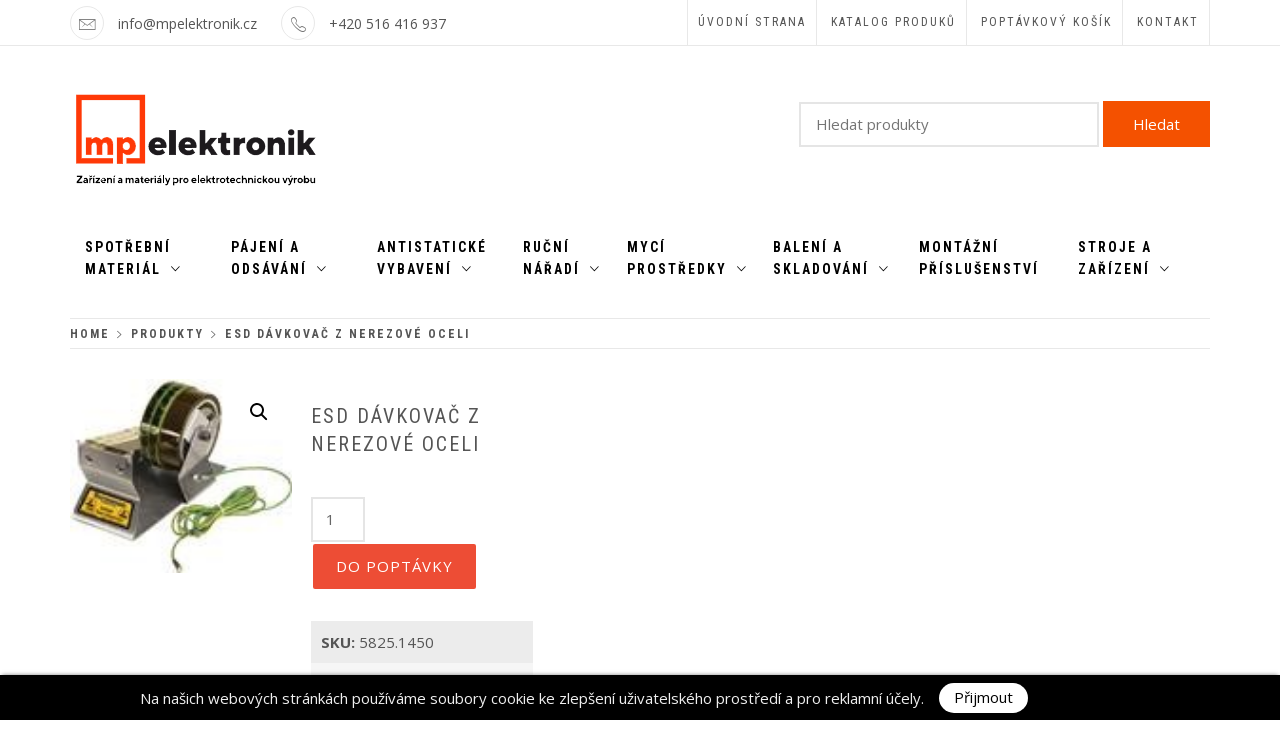

--- FILE ---
content_type: text/html; charset=UTF-8
request_url: https://mp-elektronik.cz/produkt/esd-davkovac-z-nerezove-oceli/
body_size: 19243
content:
<!doctype html>
<html lang="cs">
    <head>
        <meta charset="UTF-8">
        <meta name="viewport" content="width=device-width, initial-scale=1">
        <link rel="profile" href="http://gmpg.org/xfn/11">
        <title>ESD Dávkovač z nerezové oceli &#8211; MP Elektronic</title>
<meta name='robots' content='max-image-preview:large' />
<link rel='dns-prefetch' href='//fonts.googleapis.com' />
<link rel="alternate" type="application/rss+xml" title="MP Elektronic &raquo; RSS zdroj" href="https://mp-elektronik.cz/feed/" />
<link rel="alternate" type="application/rss+xml" title="MP Elektronic &raquo; RSS komentářů" href="https://mp-elektronik.cz/comments/feed/" />
<link rel="alternate" title="oEmbed (JSON)" type="application/json+oembed" href="https://mp-elektronik.cz/wp-json/oembed/1.0/embed?url=https%3A%2F%2Fmp-elektronik.cz%2Fprodukt%2Fesd-davkovac-z-nerezove-oceli%2F" />
<link rel="alternate" title="oEmbed (XML)" type="text/xml+oembed" href="https://mp-elektronik.cz/wp-json/oembed/1.0/embed?url=https%3A%2F%2Fmp-elektronik.cz%2Fprodukt%2Fesd-davkovac-z-nerezove-oceli%2F&#038;format=xml" />
<style id='wp-img-auto-sizes-contain-inline-css' type='text/css'>
img:is([sizes=auto i],[sizes^="auto," i]){contain-intrinsic-size:3000px 1500px}
/*# sourceURL=wp-img-auto-sizes-contain-inline-css */
</style>
<link rel='stylesheet' id='cf7ic_style-css' href='https://mp-elektronik.cz/wp-content/plugins/contact-form-7-image-captcha/css/cf7ic-style.css?ver=3.3.7' type='text/css' media='all' />
<style id='wp-emoji-styles-inline-css' type='text/css'>

	img.wp-smiley, img.emoji {
		display: inline !important;
		border: none !important;
		box-shadow: none !important;
		height: 1em !important;
		width: 1em !important;
		margin: 0 0.07em !important;
		vertical-align: -0.1em !important;
		background: none !important;
		padding: 0 !important;
	}
/*# sourceURL=wp-emoji-styles-inline-css */
</style>
<style id='wp-block-library-inline-css' type='text/css'>
:root{--wp-block-synced-color:#7a00df;--wp-block-synced-color--rgb:122,0,223;--wp-bound-block-color:var(--wp-block-synced-color);--wp-editor-canvas-background:#ddd;--wp-admin-theme-color:#007cba;--wp-admin-theme-color--rgb:0,124,186;--wp-admin-theme-color-darker-10:#006ba1;--wp-admin-theme-color-darker-10--rgb:0,107,160.5;--wp-admin-theme-color-darker-20:#005a87;--wp-admin-theme-color-darker-20--rgb:0,90,135;--wp-admin-border-width-focus:2px}@media (min-resolution:192dpi){:root{--wp-admin-border-width-focus:1.5px}}.wp-element-button{cursor:pointer}:root .has-very-light-gray-background-color{background-color:#eee}:root .has-very-dark-gray-background-color{background-color:#313131}:root .has-very-light-gray-color{color:#eee}:root .has-very-dark-gray-color{color:#313131}:root .has-vivid-green-cyan-to-vivid-cyan-blue-gradient-background{background:linear-gradient(135deg,#00d084,#0693e3)}:root .has-purple-crush-gradient-background{background:linear-gradient(135deg,#34e2e4,#4721fb 50%,#ab1dfe)}:root .has-hazy-dawn-gradient-background{background:linear-gradient(135deg,#faaca8,#dad0ec)}:root .has-subdued-olive-gradient-background{background:linear-gradient(135deg,#fafae1,#67a671)}:root .has-atomic-cream-gradient-background{background:linear-gradient(135deg,#fdd79a,#004a59)}:root .has-nightshade-gradient-background{background:linear-gradient(135deg,#330968,#31cdcf)}:root .has-midnight-gradient-background{background:linear-gradient(135deg,#020381,#2874fc)}:root{--wp--preset--font-size--normal:16px;--wp--preset--font-size--huge:42px}.has-regular-font-size{font-size:1em}.has-larger-font-size{font-size:2.625em}.has-normal-font-size{font-size:var(--wp--preset--font-size--normal)}.has-huge-font-size{font-size:var(--wp--preset--font-size--huge)}.has-text-align-center{text-align:center}.has-text-align-left{text-align:left}.has-text-align-right{text-align:right}.has-fit-text{white-space:nowrap!important}#end-resizable-editor-section{display:none}.aligncenter{clear:both}.items-justified-left{justify-content:flex-start}.items-justified-center{justify-content:center}.items-justified-right{justify-content:flex-end}.items-justified-space-between{justify-content:space-between}.screen-reader-text{border:0;clip-path:inset(50%);height:1px;margin:-1px;overflow:hidden;padding:0;position:absolute;width:1px;word-wrap:normal!important}.screen-reader-text:focus{background-color:#ddd;clip-path:none;color:#444;display:block;font-size:1em;height:auto;left:5px;line-height:normal;padding:15px 23px 14px;text-decoration:none;top:5px;width:auto;z-index:100000}html :where(.has-border-color){border-style:solid}html :where([style*=border-top-color]){border-top-style:solid}html :where([style*=border-right-color]){border-right-style:solid}html :where([style*=border-bottom-color]){border-bottom-style:solid}html :where([style*=border-left-color]){border-left-style:solid}html :where([style*=border-width]){border-style:solid}html :where([style*=border-top-width]){border-top-style:solid}html :where([style*=border-right-width]){border-right-style:solid}html :where([style*=border-bottom-width]){border-bottom-style:solid}html :where([style*=border-left-width]){border-left-style:solid}html :where(img[class*=wp-image-]){height:auto;max-width:100%}:where(figure){margin:0 0 1em}html :where(.is-position-sticky){--wp-admin--admin-bar--position-offset:var(--wp-admin--admin-bar--height,0px)}@media screen and (max-width:600px){html :where(.is-position-sticky){--wp-admin--admin-bar--position-offset:0px}}

/*# sourceURL=wp-block-library-inline-css */
</style><style id='wp-block-image-inline-css' type='text/css'>
.wp-block-image>a,.wp-block-image>figure>a{display:inline-block}.wp-block-image img{box-sizing:border-box;height:auto;max-width:100%;vertical-align:bottom}@media not (prefers-reduced-motion){.wp-block-image img.hide{visibility:hidden}.wp-block-image img.show{animation:show-content-image .4s}}.wp-block-image[style*=border-radius] img,.wp-block-image[style*=border-radius]>a{border-radius:inherit}.wp-block-image.has-custom-border img{box-sizing:border-box}.wp-block-image.aligncenter{text-align:center}.wp-block-image.alignfull>a,.wp-block-image.alignwide>a{width:100%}.wp-block-image.alignfull img,.wp-block-image.alignwide img{height:auto;width:100%}.wp-block-image .aligncenter,.wp-block-image .alignleft,.wp-block-image .alignright,.wp-block-image.aligncenter,.wp-block-image.alignleft,.wp-block-image.alignright{display:table}.wp-block-image .aligncenter>figcaption,.wp-block-image .alignleft>figcaption,.wp-block-image .alignright>figcaption,.wp-block-image.aligncenter>figcaption,.wp-block-image.alignleft>figcaption,.wp-block-image.alignright>figcaption{caption-side:bottom;display:table-caption}.wp-block-image .alignleft{float:left;margin:.5em 1em .5em 0}.wp-block-image .alignright{float:right;margin:.5em 0 .5em 1em}.wp-block-image .aligncenter{margin-left:auto;margin-right:auto}.wp-block-image :where(figcaption){margin-bottom:1em;margin-top:.5em}.wp-block-image.is-style-circle-mask img{border-radius:9999px}@supports ((-webkit-mask-image:none) or (mask-image:none)) or (-webkit-mask-image:none){.wp-block-image.is-style-circle-mask img{border-radius:0;-webkit-mask-image:url('data:image/svg+xml;utf8,<svg viewBox="0 0 100 100" xmlns="http://www.w3.org/2000/svg"><circle cx="50" cy="50" r="50"/></svg>');mask-image:url('data:image/svg+xml;utf8,<svg viewBox="0 0 100 100" xmlns="http://www.w3.org/2000/svg"><circle cx="50" cy="50" r="50"/></svg>');mask-mode:alpha;-webkit-mask-position:center;mask-position:center;-webkit-mask-repeat:no-repeat;mask-repeat:no-repeat;-webkit-mask-size:contain;mask-size:contain}}:root :where(.wp-block-image.is-style-rounded img,.wp-block-image .is-style-rounded img){border-radius:9999px}.wp-block-image figure{margin:0}.wp-lightbox-container{display:flex;flex-direction:column;position:relative}.wp-lightbox-container img{cursor:zoom-in}.wp-lightbox-container img:hover+button{opacity:1}.wp-lightbox-container button{align-items:center;backdrop-filter:blur(16px) saturate(180%);background-color:#5a5a5a40;border:none;border-radius:4px;cursor:zoom-in;display:flex;height:20px;justify-content:center;opacity:0;padding:0;position:absolute;right:16px;text-align:center;top:16px;width:20px;z-index:100}@media not (prefers-reduced-motion){.wp-lightbox-container button{transition:opacity .2s ease}}.wp-lightbox-container button:focus-visible{outline:3px auto #5a5a5a40;outline:3px auto -webkit-focus-ring-color;outline-offset:3px}.wp-lightbox-container button:hover{cursor:pointer;opacity:1}.wp-lightbox-container button:focus{opacity:1}.wp-lightbox-container button:focus,.wp-lightbox-container button:hover,.wp-lightbox-container button:not(:hover):not(:active):not(.has-background){background-color:#5a5a5a40;border:none}.wp-lightbox-overlay{box-sizing:border-box;cursor:zoom-out;height:100vh;left:0;overflow:hidden;position:fixed;top:0;visibility:hidden;width:100%;z-index:100000}.wp-lightbox-overlay .close-button{align-items:center;cursor:pointer;display:flex;justify-content:center;min-height:40px;min-width:40px;padding:0;position:absolute;right:calc(env(safe-area-inset-right) + 16px);top:calc(env(safe-area-inset-top) + 16px);z-index:5000000}.wp-lightbox-overlay .close-button:focus,.wp-lightbox-overlay .close-button:hover,.wp-lightbox-overlay .close-button:not(:hover):not(:active):not(.has-background){background:none;border:none}.wp-lightbox-overlay .lightbox-image-container{height:var(--wp--lightbox-container-height);left:50%;overflow:hidden;position:absolute;top:50%;transform:translate(-50%,-50%);transform-origin:top left;width:var(--wp--lightbox-container-width);z-index:9999999999}.wp-lightbox-overlay .wp-block-image{align-items:center;box-sizing:border-box;display:flex;height:100%;justify-content:center;margin:0;position:relative;transform-origin:0 0;width:100%;z-index:3000000}.wp-lightbox-overlay .wp-block-image img{height:var(--wp--lightbox-image-height);min-height:var(--wp--lightbox-image-height);min-width:var(--wp--lightbox-image-width);width:var(--wp--lightbox-image-width)}.wp-lightbox-overlay .wp-block-image figcaption{display:none}.wp-lightbox-overlay button{background:none;border:none}.wp-lightbox-overlay .scrim{background-color:#fff;height:100%;opacity:.9;position:absolute;width:100%;z-index:2000000}.wp-lightbox-overlay.active{visibility:visible}@media not (prefers-reduced-motion){.wp-lightbox-overlay.active{animation:turn-on-visibility .25s both}.wp-lightbox-overlay.active img{animation:turn-on-visibility .35s both}.wp-lightbox-overlay.show-closing-animation:not(.active){animation:turn-off-visibility .35s both}.wp-lightbox-overlay.show-closing-animation:not(.active) img{animation:turn-off-visibility .25s both}.wp-lightbox-overlay.zoom.active{animation:none;opacity:1;visibility:visible}.wp-lightbox-overlay.zoom.active .lightbox-image-container{animation:lightbox-zoom-in .4s}.wp-lightbox-overlay.zoom.active .lightbox-image-container img{animation:none}.wp-lightbox-overlay.zoom.active .scrim{animation:turn-on-visibility .4s forwards}.wp-lightbox-overlay.zoom.show-closing-animation:not(.active){animation:none}.wp-lightbox-overlay.zoom.show-closing-animation:not(.active) .lightbox-image-container{animation:lightbox-zoom-out .4s}.wp-lightbox-overlay.zoom.show-closing-animation:not(.active) .lightbox-image-container img{animation:none}.wp-lightbox-overlay.zoom.show-closing-animation:not(.active) .scrim{animation:turn-off-visibility .4s forwards}}@keyframes show-content-image{0%{visibility:hidden}99%{visibility:hidden}to{visibility:visible}}@keyframes turn-on-visibility{0%{opacity:0}to{opacity:1}}@keyframes turn-off-visibility{0%{opacity:1;visibility:visible}99%{opacity:0;visibility:visible}to{opacity:0;visibility:hidden}}@keyframes lightbox-zoom-in{0%{transform:translate(calc((-100vw + var(--wp--lightbox-scrollbar-width))/2 + var(--wp--lightbox-initial-left-position)),calc(-50vh + var(--wp--lightbox-initial-top-position))) scale(var(--wp--lightbox-scale))}to{transform:translate(-50%,-50%) scale(1)}}@keyframes lightbox-zoom-out{0%{transform:translate(-50%,-50%) scale(1);visibility:visible}99%{visibility:visible}to{transform:translate(calc((-100vw + var(--wp--lightbox-scrollbar-width))/2 + var(--wp--lightbox-initial-left-position)),calc(-50vh + var(--wp--lightbox-initial-top-position))) scale(var(--wp--lightbox-scale));visibility:hidden}}
/*# sourceURL=https://mp-elektronik.cz/wp-includes/blocks/image/style.min.css */
</style>
<link rel='stylesheet' id='wc-blocks-style-css' href='https://mp-elektronik.cz/wp-content/plugins/woocommerce/assets/client/blocks/wc-blocks.css?ver=wc-10.4.3' type='text/css' media='all' />
<style id='global-styles-inline-css' type='text/css'>
:root{--wp--preset--aspect-ratio--square: 1;--wp--preset--aspect-ratio--4-3: 4/3;--wp--preset--aspect-ratio--3-4: 3/4;--wp--preset--aspect-ratio--3-2: 3/2;--wp--preset--aspect-ratio--2-3: 2/3;--wp--preset--aspect-ratio--16-9: 16/9;--wp--preset--aspect-ratio--9-16: 9/16;--wp--preset--color--black: #000000;--wp--preset--color--cyan-bluish-gray: #abb8c3;--wp--preset--color--white: #ffffff;--wp--preset--color--pale-pink: #f78da7;--wp--preset--color--vivid-red: #cf2e2e;--wp--preset--color--luminous-vivid-orange: #ff6900;--wp--preset--color--luminous-vivid-amber: #fcb900;--wp--preset--color--light-green-cyan: #7bdcb5;--wp--preset--color--vivid-green-cyan: #00d084;--wp--preset--color--pale-cyan-blue: #8ed1fc;--wp--preset--color--vivid-cyan-blue: #0693e3;--wp--preset--color--vivid-purple: #9b51e0;--wp--preset--gradient--vivid-cyan-blue-to-vivid-purple: linear-gradient(135deg,rgb(6,147,227) 0%,rgb(155,81,224) 100%);--wp--preset--gradient--light-green-cyan-to-vivid-green-cyan: linear-gradient(135deg,rgb(122,220,180) 0%,rgb(0,208,130) 100%);--wp--preset--gradient--luminous-vivid-amber-to-luminous-vivid-orange: linear-gradient(135deg,rgb(252,185,0) 0%,rgb(255,105,0) 100%);--wp--preset--gradient--luminous-vivid-orange-to-vivid-red: linear-gradient(135deg,rgb(255,105,0) 0%,rgb(207,46,46) 100%);--wp--preset--gradient--very-light-gray-to-cyan-bluish-gray: linear-gradient(135deg,rgb(238,238,238) 0%,rgb(169,184,195) 100%);--wp--preset--gradient--cool-to-warm-spectrum: linear-gradient(135deg,rgb(74,234,220) 0%,rgb(151,120,209) 20%,rgb(207,42,186) 40%,rgb(238,44,130) 60%,rgb(251,105,98) 80%,rgb(254,248,76) 100%);--wp--preset--gradient--blush-light-purple: linear-gradient(135deg,rgb(255,206,236) 0%,rgb(152,150,240) 100%);--wp--preset--gradient--blush-bordeaux: linear-gradient(135deg,rgb(254,205,165) 0%,rgb(254,45,45) 50%,rgb(107,0,62) 100%);--wp--preset--gradient--luminous-dusk: linear-gradient(135deg,rgb(255,203,112) 0%,rgb(199,81,192) 50%,rgb(65,88,208) 100%);--wp--preset--gradient--pale-ocean: linear-gradient(135deg,rgb(255,245,203) 0%,rgb(182,227,212) 50%,rgb(51,167,181) 100%);--wp--preset--gradient--electric-grass: linear-gradient(135deg,rgb(202,248,128) 0%,rgb(113,206,126) 100%);--wp--preset--gradient--midnight: linear-gradient(135deg,rgb(2,3,129) 0%,rgb(40,116,252) 100%);--wp--preset--font-size--small: 13px;--wp--preset--font-size--medium: 20px;--wp--preset--font-size--large: 36px;--wp--preset--font-size--x-large: 42px;--wp--preset--spacing--20: 0.44rem;--wp--preset--spacing--30: 0.67rem;--wp--preset--spacing--40: 1rem;--wp--preset--spacing--50: 1.5rem;--wp--preset--spacing--60: 2.25rem;--wp--preset--spacing--70: 3.38rem;--wp--preset--spacing--80: 5.06rem;--wp--preset--shadow--natural: 6px 6px 9px rgba(0, 0, 0, 0.2);--wp--preset--shadow--deep: 12px 12px 50px rgba(0, 0, 0, 0.4);--wp--preset--shadow--sharp: 6px 6px 0px rgba(0, 0, 0, 0.2);--wp--preset--shadow--outlined: 6px 6px 0px -3px rgb(255, 255, 255), 6px 6px rgb(0, 0, 0);--wp--preset--shadow--crisp: 6px 6px 0px rgb(0, 0, 0);}:where(.is-layout-flex){gap: 0.5em;}:where(.is-layout-grid){gap: 0.5em;}body .is-layout-flex{display: flex;}.is-layout-flex{flex-wrap: wrap;align-items: center;}.is-layout-flex > :is(*, div){margin: 0;}body .is-layout-grid{display: grid;}.is-layout-grid > :is(*, div){margin: 0;}:where(.wp-block-columns.is-layout-flex){gap: 2em;}:where(.wp-block-columns.is-layout-grid){gap: 2em;}:where(.wp-block-post-template.is-layout-flex){gap: 1.25em;}:where(.wp-block-post-template.is-layout-grid){gap: 1.25em;}.has-black-color{color: var(--wp--preset--color--black) !important;}.has-cyan-bluish-gray-color{color: var(--wp--preset--color--cyan-bluish-gray) !important;}.has-white-color{color: var(--wp--preset--color--white) !important;}.has-pale-pink-color{color: var(--wp--preset--color--pale-pink) !important;}.has-vivid-red-color{color: var(--wp--preset--color--vivid-red) !important;}.has-luminous-vivid-orange-color{color: var(--wp--preset--color--luminous-vivid-orange) !important;}.has-luminous-vivid-amber-color{color: var(--wp--preset--color--luminous-vivid-amber) !important;}.has-light-green-cyan-color{color: var(--wp--preset--color--light-green-cyan) !important;}.has-vivid-green-cyan-color{color: var(--wp--preset--color--vivid-green-cyan) !important;}.has-pale-cyan-blue-color{color: var(--wp--preset--color--pale-cyan-blue) !important;}.has-vivid-cyan-blue-color{color: var(--wp--preset--color--vivid-cyan-blue) !important;}.has-vivid-purple-color{color: var(--wp--preset--color--vivid-purple) !important;}.has-black-background-color{background-color: var(--wp--preset--color--black) !important;}.has-cyan-bluish-gray-background-color{background-color: var(--wp--preset--color--cyan-bluish-gray) !important;}.has-white-background-color{background-color: var(--wp--preset--color--white) !important;}.has-pale-pink-background-color{background-color: var(--wp--preset--color--pale-pink) !important;}.has-vivid-red-background-color{background-color: var(--wp--preset--color--vivid-red) !important;}.has-luminous-vivid-orange-background-color{background-color: var(--wp--preset--color--luminous-vivid-orange) !important;}.has-luminous-vivid-amber-background-color{background-color: var(--wp--preset--color--luminous-vivid-amber) !important;}.has-light-green-cyan-background-color{background-color: var(--wp--preset--color--light-green-cyan) !important;}.has-vivid-green-cyan-background-color{background-color: var(--wp--preset--color--vivid-green-cyan) !important;}.has-pale-cyan-blue-background-color{background-color: var(--wp--preset--color--pale-cyan-blue) !important;}.has-vivid-cyan-blue-background-color{background-color: var(--wp--preset--color--vivid-cyan-blue) !important;}.has-vivid-purple-background-color{background-color: var(--wp--preset--color--vivid-purple) !important;}.has-black-border-color{border-color: var(--wp--preset--color--black) !important;}.has-cyan-bluish-gray-border-color{border-color: var(--wp--preset--color--cyan-bluish-gray) !important;}.has-white-border-color{border-color: var(--wp--preset--color--white) !important;}.has-pale-pink-border-color{border-color: var(--wp--preset--color--pale-pink) !important;}.has-vivid-red-border-color{border-color: var(--wp--preset--color--vivid-red) !important;}.has-luminous-vivid-orange-border-color{border-color: var(--wp--preset--color--luminous-vivid-orange) !important;}.has-luminous-vivid-amber-border-color{border-color: var(--wp--preset--color--luminous-vivid-amber) !important;}.has-light-green-cyan-border-color{border-color: var(--wp--preset--color--light-green-cyan) !important;}.has-vivid-green-cyan-border-color{border-color: var(--wp--preset--color--vivid-green-cyan) !important;}.has-pale-cyan-blue-border-color{border-color: var(--wp--preset--color--pale-cyan-blue) !important;}.has-vivid-cyan-blue-border-color{border-color: var(--wp--preset--color--vivid-cyan-blue) !important;}.has-vivid-purple-border-color{border-color: var(--wp--preset--color--vivid-purple) !important;}.has-vivid-cyan-blue-to-vivid-purple-gradient-background{background: var(--wp--preset--gradient--vivid-cyan-blue-to-vivid-purple) !important;}.has-light-green-cyan-to-vivid-green-cyan-gradient-background{background: var(--wp--preset--gradient--light-green-cyan-to-vivid-green-cyan) !important;}.has-luminous-vivid-amber-to-luminous-vivid-orange-gradient-background{background: var(--wp--preset--gradient--luminous-vivid-amber-to-luminous-vivid-orange) !important;}.has-luminous-vivid-orange-to-vivid-red-gradient-background{background: var(--wp--preset--gradient--luminous-vivid-orange-to-vivid-red) !important;}.has-very-light-gray-to-cyan-bluish-gray-gradient-background{background: var(--wp--preset--gradient--very-light-gray-to-cyan-bluish-gray) !important;}.has-cool-to-warm-spectrum-gradient-background{background: var(--wp--preset--gradient--cool-to-warm-spectrum) !important;}.has-blush-light-purple-gradient-background{background: var(--wp--preset--gradient--blush-light-purple) !important;}.has-blush-bordeaux-gradient-background{background: var(--wp--preset--gradient--blush-bordeaux) !important;}.has-luminous-dusk-gradient-background{background: var(--wp--preset--gradient--luminous-dusk) !important;}.has-pale-ocean-gradient-background{background: var(--wp--preset--gradient--pale-ocean) !important;}.has-electric-grass-gradient-background{background: var(--wp--preset--gradient--electric-grass) !important;}.has-midnight-gradient-background{background: var(--wp--preset--gradient--midnight) !important;}.has-small-font-size{font-size: var(--wp--preset--font-size--small) !important;}.has-medium-font-size{font-size: var(--wp--preset--font-size--medium) !important;}.has-large-font-size{font-size: var(--wp--preset--font-size--large) !important;}.has-x-large-font-size{font-size: var(--wp--preset--font-size--x-large) !important;}
/*# sourceURL=global-styles-inline-css */
</style>

<style id='classic-theme-styles-inline-css' type='text/css'>
/*! This file is auto-generated */
.wp-block-button__link{color:#fff;background-color:#32373c;border-radius:9999px;box-shadow:none;text-decoration:none;padding:calc(.667em + 2px) calc(1.333em + 2px);font-size:1.125em}.wp-block-file__button{background:#32373c;color:#fff;text-decoration:none}
/*# sourceURL=/wp-includes/css/classic-themes.min.css */
</style>
<link rel='stylesheet' id='announcer-css-css' href='https://mp-elektronik.cz/wp-content/plugins/announcer/public/css/style.css?ver=6.2' type='text/css' media='all' />
<link rel='stylesheet' id='contact-form-7-css' href='https://mp-elektronik.cz/wp-content/plugins/contact-form-7/includes/css/styles.css?ver=6.1.4' type='text/css' media='all' />
<link rel='stylesheet' id='popularis-extra-css' href='https://mp-elektronik.cz/wp-content/plugins/popularis-extra/assets/css/style.css?ver=1.2.10' type='text/css' media='all' />
<link rel='stylesheet' id='woo-custom-related-products-css' href='https://mp-elektronik.cz/wp-content/plugins/woo-custom-related-products/public/css/woo-custom-related-products-public.css' type='text/css' media='all' />
<link rel='stylesheet' id='photoswipe-css' href='https://mp-elektronik.cz/wp-content/plugins/woocommerce/assets/css/photoswipe/photoswipe.min.css?ver=10.4.3' type='text/css' media='all' />
<link rel='stylesheet' id='photoswipe-default-skin-css' href='https://mp-elektronik.cz/wp-content/plugins/woocommerce/assets/css/photoswipe/default-skin/default-skin.min.css?ver=10.4.3' type='text/css' media='all' />
<link rel='stylesheet' id='woocommerce-layout-css' href='https://mp-elektronik.cz/wp-content/plugins/woocommerce/assets/css/woocommerce-layout.css?ver=10.4.3' type='text/css' media='all' />
<link rel='stylesheet' id='woocommerce-smallscreen-css' href='https://mp-elektronik.cz/wp-content/plugins/woocommerce/assets/css/woocommerce-smallscreen.css?ver=10.4.3' type='text/css' media='only screen and (max-width: 768px)' />
<link rel='stylesheet' id='woocommerce-general-css' href='https://mp-elektronik.cz/wp-content/plugins/woocommerce/assets/css/woocommerce.css?ver=10.4.3' type='text/css' media='all' />
<style id='woocommerce-inline-inline-css' type='text/css'>
.woocommerce form .form-row .required { visibility: visible; }
/*# sourceURL=woocommerce-inline-inline-css */
</style>
<link rel='stylesheet' id='wpum-frontend-css' href='https://mp-elektronik.cz/wp-content/plugins/wp-user-manager/assets/css/wpum.min.css?ver=2.9.13' type='text/css' media='all' />
<link rel='stylesheet' id='yith_wcas_frontend-css' href='https://mp-elektronik.cz/wp-content/plugins/yith-woocommerce-ajax-search/assets/css/yith_wcas_ajax_search.css?ver=1.7.20' type='text/css' media='all' />
<style id='yith_wcas_frontend-inline-css' type='text/css'>

                .autocomplete-suggestion{
                    padding-right: 0px;
                }
                .woocommerce .autocomplete-suggestion  span.yith_wcas_result_on_sale,
                .autocomplete-suggestion  span.yith_wcas_result_on_sale{
                        background: #7eb742;
                        color: #ffffff
                }
                .woocommerce .autocomplete-suggestion  span.yith_wcas_result_outofstock,
                .autocomplete-suggestion  span.yith_wcas_result_outofstock{
                        background: #7a7a7a;
                        color: #ffffff
                }
                .woocommerce .autocomplete-suggestion  span.yith_wcas_result_featured,
                .autocomplete-suggestion  span.yith_wcas_result_featured{
                        background: #c0392b;
                        color: #ffffff
                }
                .autocomplete-suggestion img{
                    width: 45px;
                }
                .autocomplete-suggestion .yith_wcas_result_content .title{
                    color: #004b91;
                }
                .autocomplete-suggestion{
                                    min-height: 55px;
                                }
/*# sourceURL=yith_wcas_frontend-inline-css */
</style>
<link rel='stylesheet' id='ionicons-css' href='https://mp-elektronik.cz/wp-content/themes/shop-elite/assets/lib/ionicons/css/ionicons.min.css?ver=6.9' type='text/css' media='all' />
<link rel='stylesheet' id='animate-css' href='https://mp-elektronik.cz/wp-content/themes/shop-elite/assets/lib/animate/animate.min.css?ver=6.9' type='text/css' media='all' />
<link rel='stylesheet' id='bootstrap-css' href='https://mp-elektronik.cz/wp-content/themes/shop-elite/assets/lib/bootstrap/css/bootstrap.min.css?ver=6.9' type='text/css' media='all' />
<link rel='stylesheet' id='shop-elite-slider-css' href='https://mp-elektronik.cz/wp-content/themes/shop-elite/assets/saga/css/slider.css?ver=6.9' type='text/css' media='all' />
<link rel='stylesheet' id='shop-elite-style-css' href='https://mp-elektronik.cz/wp-content/themes/shop-elite/style.css?ver=6.9' type='text/css' media='all' />
<link rel='stylesheet' id='shop-elite-google-fonts-css' href='https://fonts.googleapis.com/css?family=Roboto%20Condensed:300,400,700|Open%20Sans:300,400italic,400,700&#038;subset=latin,latin-ext' type='text/css' media='all' />
<link rel='stylesheet' id='shop-elite-woocommerce-style-css' href='https://mp-elektronik.cz/wp-content/themes/shop-elite/woocommerce.css?ver=6.9' type='text/css' media='all' />
<style id='shop-elite-woocommerce-style-inline-css' type='text/css'>
@font-face {
			font-family: "star";
			src: url("https://mp-elektronik.cz/wp-content/plugins/woocommerce/assets/fonts/star.eot");
			src: url("https://mp-elektronik.cz/wp-content/plugins/woocommerce/assets/fonts/star.eot?#iefix") format("embedded-opentype"),
				url("https://mp-elektronik.cz/wp-content/plugins/woocommerce/assets/fonts/star.woff") format("woff"),
				url("https://mp-elektronik.cz/wp-content/plugins/woocommerce/assets/fonts/star.ttf") format("truetype"),
				url("https://mp-elektronik.cz/wp-content/plugins/woocommerce/assets/fonts/star.svg#star") format("svg");
			font-weight: normal;
			font-style: normal;
		}
/*# sourceURL=shop-elite-woocommerce-style-inline-css */
</style>
<link rel='stylesheet' id='yith_ywraq_frontend-css' href='https://mp-elektronik.cz/wp-content/plugins/yith-woocommerce-request-a-quote/assets/css/ywraq-frontend.css?ver=2.3.7' type='text/css' media='all' />
<style id='yith_ywraq_frontend-inline-css' type='text/css'>
.woocommerce .add-request-quote-button.button, .woocommerce .add-request-quote-button-addons.button{
    background-color: #ed4d35!important;
    color: #fff!important;
}
.woocommerce .add-request-quote-button.button:hover,  .woocommerce .add-request-quote-button-addons.button:hover{
    background-color: #020202!important;
    color: #fff!important;
}
.woocommerce a.add-request-quote-button{
    color: #fff!important;
}

.woocommerce a.add-request-quote-button:hover{
    color: #fff!important;
}
.woocommerce.single-product button.single_add_to_cart_button.button {margin-right: 5px;}
	.woocommerce.single-product .product .yith-ywraq-add-to-quote { display: inline-block; line-height: normal; vertical-align: middle; }
	
.cart button.single_add_to_cart_button, .cart a.single_add_to_cart_button{
	                 display:none!important;
	                }
/*# sourceURL=yith_ywraq_frontend-inline-css */
</style>
<link rel='stylesheet' id='kc-general-css' href='https://mp-elektronik.cz/wp-content/plugins/kingcomposer/assets/frontend/css/kingcomposer.min.css?ver=2.7.6' type='text/css' media='all' />
<link rel='stylesheet' id='kc-animate-css' href='https://mp-elektronik.cz/wp-content/plugins/kingcomposer/assets/css/animate.css?ver=2.7.6' type='text/css' media='all' />
<link rel='stylesheet' id='kc-icon-1-css' href='https://mp-elektronik.cz/wp-content/plugins/kingcomposer/assets/css/icons.css?ver=2.7.6' type='text/css' media='all' />
<script type="text/javascript" src="https://mp-elektronik.cz/wp-includes/js/jquery/jquery.min.js?ver=3.7.1" id="jquery-core-js"></script>
<script type="text/javascript" src="https://mp-elektronik.cz/wp-includes/js/jquery/jquery-migrate.min.js?ver=3.4.1" id="jquery-migrate-js"></script>
<script type="text/javascript" src="https://mp-elektronik.cz/wp-content/plugins/tm-progress-loader/dashboard/js/imagesloaded.pkgd.js?ver=2.0.2" id="images-loaded-js"></script>
<script type="text/javascript" src="https://mp-elektronik.cz/wp-content/plugins/tm-progress-loader/dashboard/js/TweenMax.js?ver=2.0.2" id="tween-max-js"></script>
<script type="text/javascript" src="https://mp-elektronik.cz/wp-content/plugins/woo-custom-related-products/public/js/woo-custom-related-products-public.js" id="woo-custom-related-products-js"></script>
<script type="text/javascript" src="https://mp-elektronik.cz/wp-content/plugins/woocommerce/assets/js/jquery-blockui/jquery.blockUI.min.js?ver=2.7.0-wc.10.4.3" id="wc-jquery-blockui-js" defer="defer" data-wp-strategy="defer"></script>
<script type="text/javascript" id="wc-add-to-cart-js-extra">
/* <![CDATA[ */
var wc_add_to_cart_params = {"ajax_url":"/wp-admin/admin-ajax.php","wc_ajax_url":"/?wc-ajax=%%endpoint%%","i18n_view_cart":"Zobrazit ko\u0161\u00edk","cart_url":"https://mp-elektronik.cz/kosik-2/","is_cart":"","cart_redirect_after_add":"no"};
//# sourceURL=wc-add-to-cart-js-extra
/* ]]> */
</script>
<script type="text/javascript" src="https://mp-elektronik.cz/wp-content/plugins/woocommerce/assets/js/frontend/add-to-cart.min.js?ver=10.4.3" id="wc-add-to-cart-js" defer="defer" data-wp-strategy="defer"></script>
<script type="text/javascript" src="https://mp-elektronik.cz/wp-content/plugins/woocommerce/assets/js/zoom/jquery.zoom.min.js?ver=1.7.21-wc.10.4.3" id="wc-zoom-js" defer="defer" data-wp-strategy="defer"></script>
<script type="text/javascript" src="https://mp-elektronik.cz/wp-content/plugins/woocommerce/assets/js/flexslider/jquery.flexslider.min.js?ver=2.7.2-wc.10.4.3" id="wc-flexslider-js" defer="defer" data-wp-strategy="defer"></script>
<script type="text/javascript" src="https://mp-elektronik.cz/wp-content/plugins/woocommerce/assets/js/photoswipe/photoswipe.min.js?ver=4.1.1-wc.10.4.3" id="wc-photoswipe-js" defer="defer" data-wp-strategy="defer"></script>
<script type="text/javascript" src="https://mp-elektronik.cz/wp-content/plugins/woocommerce/assets/js/photoswipe/photoswipe-ui-default.min.js?ver=4.1.1-wc.10.4.3" id="wc-photoswipe-ui-default-js" defer="defer" data-wp-strategy="defer"></script>
<script type="text/javascript" id="wc-single-product-js-extra">
/* <![CDATA[ */
var wc_single_product_params = {"i18n_required_rating_text":"Zvolte pros\u00edm hodnocen\u00ed","i18n_rating_options":["1 z 5 hv\u011bzdi\u010dek","2 ze 5 hv\u011bzdi\u010dek","3 ze 5 hv\u011bzdi\u010dek","4 ze 5 hv\u011bzdi\u010dek","5 z 5 hv\u011bzdi\u010dek"],"i18n_product_gallery_trigger_text":"Zobrazit galerii p\u0159es celou obrazovku","review_rating_required":"yes","flexslider":{"rtl":false,"animation":"slide","smoothHeight":true,"directionNav":false,"controlNav":"thumbnails","slideshow":false,"animationSpeed":500,"animationLoop":false,"allowOneSlide":false},"zoom_enabled":"1","zoom_options":[],"photoswipe_enabled":"1","photoswipe_options":{"shareEl":false,"closeOnScroll":false,"history":false,"hideAnimationDuration":0,"showAnimationDuration":0},"flexslider_enabled":"1"};
//# sourceURL=wc-single-product-js-extra
/* ]]> */
</script>
<script type="text/javascript" src="https://mp-elektronik.cz/wp-content/plugins/woocommerce/assets/js/frontend/single-product.min.js?ver=10.4.3" id="wc-single-product-js" defer="defer" data-wp-strategy="defer"></script>
<script type="text/javascript" src="https://mp-elektronik.cz/wp-content/plugins/woocommerce/assets/js/js-cookie/js.cookie.min.js?ver=2.1.4-wc.10.4.3" id="wc-js-cookie-js" defer="defer" data-wp-strategy="defer"></script>
<script type="text/javascript" id="woocommerce-js-extra">
/* <![CDATA[ */
var woocommerce_params = {"ajax_url":"/wp-admin/admin-ajax.php","wc_ajax_url":"/?wc-ajax=%%endpoint%%","i18n_password_show":"Zobrazit heslo","i18n_password_hide":"Skr\u00fdt heslo"};
//# sourceURL=woocommerce-js-extra
/* ]]> */
</script>
<script type="text/javascript" src="https://mp-elektronik.cz/wp-content/plugins/woocommerce/assets/js/frontend/woocommerce.min.js?ver=10.4.3" id="woocommerce-js" defer="defer" data-wp-strategy="defer"></script>
<link rel="https://api.w.org/" href="https://mp-elektronik.cz/wp-json/" /><link rel="alternate" title="JSON" type="application/json" href="https://mp-elektronik.cz/wp-json/wp/v2/product/8286" /><link rel="EditURI" type="application/rsd+xml" title="RSD" href="https://mp-elektronik.cz/xmlrpc.php?rsd" />
<meta name="generator" content="WordPress 6.9" />
<meta name="generator" content="WooCommerce 10.4.3" />
<link rel="canonical" href="https://mp-elektronik.cz/produkt/esd-davkovac-z-nerezove-oceli/" />
<link rel='shortlink' href='https://mp-elektronik.cz/?p=8286' />
<script type="text/javascript">var kc_script_data={ajax_url:"https://mp-elektronik.cz/wp-admin/admin-ajax.php"}</script>	<noscript><style>.woocommerce-product-gallery{ opacity: 1 !important; }</style></noscript>
			<style type="text/css">
					.site-title,
			.site-description {
				position: absolute;
				clip: rect(1px, 1px, 1px, 1px);
			}
				</style>
		<link rel="icon" href="https://mp-elektronik.cz/wp-content/uploads/2024/02/favicon.gif" sizes="32x32" />
<link rel="icon" href="https://mp-elektronik.cz/wp-content/uploads/2024/02/favicon.gif" sizes="192x192" />
<link rel="apple-touch-icon" href="https://mp-elektronik.cz/wp-content/uploads/2024/02/favicon.gif" />
<meta name="msapplication-TileImage" content="https://mp-elektronik.cz/wp-content/uploads/2024/02/favicon.gif" />
		<style type="text/css" id="wp-custom-css">
			.saga-navigation a {color:#000}
 #site-navigation {width: 100%;}

ul#primary-menu ul {padding-bottom:13px;}

ul#primary-menu li a {max-width:142px; font-size:92%; padding-right:0; padding-left:15px;}

ul#primary-menu li#menu-item-10375 a {max-width:155px;}
ul#primary-menu li#menu-item-10375 li a {max-width:700px;}
ul#primary-menu li#menu-item-10372 a {max-width:100px;}
ul#primary-menu li#menu-item-10372 li a {max-width:700px;}

ul#primary-menu li li a {max-width:700px; font-size:90%}
ul#primary-menu li a {line-height:1.6; padding-top:8px; padding-bottom:8px}
ul#primary-menu ul.sub-menu li {padding-left:15px; padding-right:10px}
ul#primary-menu ul.sub-menu li {width:420px}

.widget ul li {padding-left:30px;}
.widget ul li li a {padding-left:60px; list-style:circle}
.widget ul li li li {margin-left:20px; list-style:circle}
.widget ul li li a {color:#ff6900;}
.widget ul li li li a {color:#aaa;}

.saga-navigation {background:#fff}

.saga-product-wrapper {min-height:140px}
.saga-product-details a.woocommerce-LoopProduct-link {display:block; height:105px}
.saga-product-wrapper .saga-product-image {height:175px}

.yith_ywraq_add_item_browse_message a {border: 1px solid #ff6900; padding:6px 10px; border-radius:5px; line-height:2.4;  }
.yith_ywraq_add_item_browse_message a:hover {border: 2px solid #ff6900; background-color:#ff6900; color:#fff;}

input#yith-searchsubmit {padding:12px 30px; }
input#yith-searchsubmit:hover {background-color:black}
input#yith-s {width:300px; }

.saga-product-details .yith-ywraq-add-to-quote a.add-request-quote-button {font-size: 74%;}


h1.woocommerce-products-header__title {margin-top:5px}

.woocommerce .site .button {padding:0 23px !important}

.footer-widget-area h2.widget-title {background-color:#222}

.main-btn {border-radius:5px}


.slick-slide .overlay {background-color:rgba(0,0,0,0);}
.col-sm-12 h1 {color:white; text-shadow: 2px 3px 6px rgb(50,50,1); background-color:rgba(244,82,1,.8); padding:5px 2px 5px 30px; border-radius:10px}

a.main-btn-primary {background-color:#fff; color:black; border-color:black}

@media only screen and (max-width: 990px) {
.saga-navigation {background:#ccc}
.saga-product-details .yith-ywraq-add-to-quote a.add-request-quote-button {font-size: 40%}
.col-sm-12 h1 {padding:5px 2px 5px 30px; font-size:130%}
.saga-product-details a.woocommerce-LoopProduct-link {display:block; height:40px}
}

@media only screen and (max-width: 400px) {
	ul#top-menu {display:none;}
	li.type-product {min-width:100%}
	.saga-product-details .yith-ywraq-add-to-quote a.add-request-quote-button {font-size: 90%
}
}

.footer-widget-area h2.widget-title {text-align:left}

/* tlačítko*/
.woocommerce .site .saga-product-buttons .button {width:auto; height: auto; border-radius:5px; line-height:1.4}
.ion-ios-cart-outline::before {
  content: "VÝBĚR VARIANTY"; font-size:48%; font-weight:bold; font-family: sans-serif
; padding:17px 10px;}

 
ul.products .yith-ywraq-add-to-quote {
  position: absolute;
  top: calc(26% - 27.5px);
  left: 7%;
  right: 0;
  padding: 0;
  margin: 0;
  list-style: none;
  -webkit-box-pack: center;
  -ms-flex-pack: center;
  justify-content: center;
  z-index: 99;
  opacity: 0;
}

li.product-type-simple:hover .yith-ywraq-add-to-quote { opacity: 1;}

.yith-ywraq-add-button a.add-request-quote-button {border:2px solid #fff}

.add-request-quote-button {min-height:49px;}

.yith_ywraq_add_item_browse_message a {background-color:#fff}

#mainform .wcs-nux__notice {display:none}

/* krýt tabs u produktu */
.woocommerce-tabs ul {display:none}

#tab-description pre {font-family: 'Open Sans', sans-serif}
		</style>
		<script type="text/javascript"></script><style type="text/css" id="kc-css-general">.kc-off-notice{display: inline-block !important;}.kc-container{max-width:1337px;}</style><style type="text/css" id="kc-css-render"></style>    </head>
<body class="wp-singular product-template-default single single-product postid-8286 wp-custom-logo wp-theme-shop-elite theme-shop-elite kc-css-system woocommerce woocommerce-page woocommerce-no-js ywcas-shop-elite left-sidebar woocommerce-fullwidth woocommerce-active">


<div id="page" class="site">
    <a class="skip-link screen-reader-text" href="#content">Skip to content</a>
        <header id="saga-header" class="site-header">
                    <div class="saga-topnav">
                <div class="container">
                            <div class="top-bar-left hidden-xs">
                                                    <div class="saga-info">
                                            <div class="info-icon">
                            <i class="ion-ios-email-outline"></i>
                        </div>
                                        <div class="info-content">
                        <span>
                            <a href="mailto:i&#110;f&#111;&#064;m&#112;e&#108;&#101;&#107;t&#114;&#111;&#110;i&#107;&#046;c&#122;">i&#110;f&#111;&#064;m&#112;e&#108;&#101;&#107;t&#114;&#111;&#110;i&#107;&#046;c&#122;</a>                        </span>
                    </div>
                </div>
                                        <div class="saga-info">
                                            <div class="info-icon">
                            <i class="ion-ios-telephone-outline"></i>
                        </div>
                                        <div class="info-content">
                        <span>
                            <a href="callto:420516416937">+420 516 416 937</a>                        </span>
                    </div>
                </div>
                    </div>
                <div class="top-bar-right">
                    <div class="top-nav">
                <div class="menu-main-menu-container"><ul id="top-menu" class=""><li id="menu-item-1460" class="menu-item menu-item-type-post_type menu-item-object-page menu-item-home menu-item-1460"><a href="https://mp-elektronik.cz/">Úvodní strana</a></li>
<li id="menu-item-1476" class="menu-item menu-item-type-post_type menu-item-object-page current_page_parent menu-item-1476"><a href="https://mp-elektronik.cz/obchod-2/">Katalog produků</a></li>
<li id="menu-item-10519" class="menu-item menu-item-type-post_type menu-item-object-page menu-item-10519"><a href="https://mp-elektronik.cz/vyzadejte-si-cenovou-nabidku/">Poptávkový košík</a></li>
<li id="menu-item-1464" class="menu-item menu-item-type-post_type menu-item-object-page menu-item-1464"><a href="https://mp-elektronik.cz/kontakt/">Kontakt</a></li>
</ul></div>            </div>
                        <div class="social-icons">
                            </div>
                </div>
                    </div>
            </div>
                <div class="header-middle data-bg" data-background="">
            <div class="container">
                <div class="row">
                            <div class="col-md-4 col-sm-12">
            <div class="site-branding">
                <a href="https://mp-elektronik.cz/" class="custom-logo-link" rel="home"><img width="261" height="102" src="https://mp-elektronik.cz/wp-content/uploads/2024/02/logo-mp.png" class="custom-logo" alt="MP Elektronic" decoding="async" srcset="https://mp-elektronik.cz/wp-content/uploads/2024/02/logo-mp.png 261w, https://mp-elektronik.cz/wp-content/uploads/2024/02/logo-mp-18x7.png 18w" sizes="(max-width: 261px) 100vw, 261px" /></a>                    <p class="site-title">
                        <a href="https://mp-elektronik.cz/" rel="home">
                            MP Elektronic                        </a>
                    </p>
                            </div><!-- .site-branding -->
        </div>
                <div class="col-md-8 col-sm-12">
            <div class="head-top-right">
                <div class="mobile-table-align">
                    <div class="mobile-table-cell">
                        
                        <div class="yith-ajaxsearchform-container ">
	<form role="search" method="get" id="yith-ajaxsearchform" action="https://mp-elektronik.cz/">
		<div class="yith-ajaxsearchform-container">
			<div class="yith-ajaxsearchform-select">
				<input type="hidden" id="_wpnonce" name="_wpnonce" value="b50ff6ac59" /><input type="hidden" name="_wp_http_referer" value="/produkt/esd-davkovac-z-nerezove-oceli/" />					<input type="hidden" name="post_type" class="yit_wcas_post_type" id="yit_wcas_post_type" value="product" />
				
							</div>
			<div class="search-navigation">
				<label class="screen-reader-text" for="yith-s">Search for:</label>
				<input type="search" value="" name="s" id="yith-s" class="yith-s" placeholder="Hledat produkty" data-append-to=".search-navigation" data-loader-icon="http://katalog.mp-elektronik.cz/wp-content/plugins/yith-woocommerce-ajax-search/assets/images/preloader.gif" data-min-chars="3"/>
			</div>
							<input type="submit" id="yith-searchsubmit" value="Hledat" />
								</div>
	</form>
</div>
                        
                        <div class="hidden-md hidden-lg">
                            <div class="close-popup"></div>
                        </div>
                    </div>
                </div>
            </div>
        </div>
                        </div>
            </div>
        </div>
                <div class="saga-navigation">
            <div class="container">
                <nav id="site-navigation" class="main-navigation saga-nav saga-nav-left">
                        <span class="toggle-menu" aria-controls="primary-menu" aria-expanded="false">
                             <span class="screen-reader-text">
                                Primární menu                            </span>
                            <i class="ham"></i>
                        </span>

                    <div class="menu"><ul id="primary-menu" class="menu"><li id="menu-item-10369" class="menu-item menu-item-type-taxonomy menu-item-object-product_cat menu-item-has-children menu-item-10369"><a href="https://mp-elektronik.cz/kategorie-produktu/spotrebni-material/">Spotřební materiál</a>
<ul class="sub-menu">
	<li id="menu-item-10385" class="menu-item menu-item-type-taxonomy menu-item-object-product_cat menu-item-10385"><a href="https://mp-elektronik.cz/kategorie-produktu/spotrebni-material/pajeci-pasty/">Pájecí pasty</a></li>
	<li id="menu-item-10386" class="menu-item menu-item-type-taxonomy menu-item-object-product_cat menu-item-10386"><a href="https://mp-elektronik.cz/kategorie-produktu/spotrebni-material/tavidla/">Tavidla EMIL OTTO</a></li>
</ul>
</li>
<li id="menu-item-10370" class="menu-item menu-item-type-taxonomy menu-item-object-product_cat menu-item-has-children menu-item-10370"><a href="https://mp-elektronik.cz/kategorie-produktu/pajeni-a-odsavani/">Pájení a odsávání</a>
<ul class="sub-menu">
	<li id="menu-item-10389" class="menu-item menu-item-type-taxonomy menu-item-object-product_cat menu-item-10389"><a href="https://mp-elektronik.cz/kategorie-produktu/pajeni-a-odsavani/pajeci-stanice-weller/">Pájecí stanice WELLER</a></li>
	<li id="menu-item-10391" class="menu-item menu-item-type-taxonomy menu-item-object-product_cat menu-item-10391"><a href="https://mp-elektronik.cz/kategorie-produktu/pajeni-a-odsavani/pajeci-hroty-weller/">Pájecí hroty Weller</a></li>
	<li id="menu-item-10388" class="menu-item menu-item-type-taxonomy menu-item-object-product_cat menu-item-10388"><a href="https://mp-elektronik.cz/kategorie-produktu/pajeni-a-odsavani/odpajeci-stanice-weller/">Odpájecí stanice WELLER</a></li>
	<li id="menu-item-10394" class="menu-item menu-item-type-taxonomy menu-item-object-product_cat menu-item-10394"><a href="https://mp-elektronik.cz/kategorie-produktu/pajeni-a-odsavani/pajky-a-prislusenstvi/">Pájky a příslušenství</a></li>
	<li id="menu-item-10395" class="menu-item menu-item-type-taxonomy menu-item-object-product_cat menu-item-10395"><a href="https://mp-elektronik.cz/kategorie-produktu/pajeni-a-odsavani/odpajeci-knoty/">Odpájecí knoty</a></li>
	<li id="menu-item-10397" class="menu-item menu-item-type-taxonomy menu-item-object-product_cat menu-item-10397"><a href="https://mp-elektronik.cz/kategorie-produktu/pajeni-a-odsavani/odsavani/">Odsávání</a></li>
</ul>
</li>
<li id="menu-item-10371" class="menu-item menu-item-type-taxonomy menu-item-object-product_cat menu-item-has-children menu-item-10371"><a href="https://mp-elektronik.cz/kategorie-produktu/antistaticke-vybaveni-esd/">Antistatické vybavení</a>
<ul class="sub-menu">
	<li id="menu-item-10403" class="menu-item menu-item-type-taxonomy menu-item-object-product_cat menu-item-10403"><a href="https://mp-elektronik.cz/kategorie-produktu/antistaticke-vybaveni-esd/pracovni-odevy/">Pracovní oděvy</a></li>
	<li id="menu-item-10404" class="menu-item menu-item-type-taxonomy menu-item-object-product_cat menu-item-10404"><a href="https://mp-elektronik.cz/kategorie-produktu/antistaticke-vybaveni-esd/rukavice/">Rukavice</a></li>
	<li id="menu-item-10405" class="menu-item menu-item-type-taxonomy menu-item-object-product_cat menu-item-10405"><a href="https://mp-elektronik.cz/kategorie-produktu/antistaticke-vybaveni-esd/zemnici-systemy/">Zemnící systémy</a></li>
	<li id="menu-item-10406" class="menu-item menu-item-type-taxonomy menu-item-object-product_cat menu-item-10406"><a href="https://mp-elektronik.cz/kategorie-produktu/antistaticke-vybaveni-esd/pasky-a-navleky-na-boty-cistici-systemy/">Pásky a návleky na boty / čistící systémy</a></li>
	<li id="menu-item-10407" class="menu-item menu-item-type-taxonomy menu-item-object-product_cat menu-item-10407"><a href="https://mp-elektronik.cz/kategorie-produktu/antistaticke-vybaveni-esd/zkousecky-a-testery/">Zkoušečky a testery</a></li>
	<li id="menu-item-10408" class="menu-item menu-item-type-taxonomy menu-item-object-product_cat menu-item-10408"><a href="https://mp-elektronik.cz/kategorie-produktu/antistaticke-vybaveni-esd/kancelarske-potreby-a-ostatni/">Kancelářské potřeby a ostatní</a></li>
	<li id="menu-item-10409" class="menu-item menu-item-type-taxonomy menu-item-object-product_cat menu-item-10409"><a href="https://mp-elektronik.cz/kategorie-produktu/antistaticke-vybaveni-esd/stolni-a-podlahove-krytiny/">Stolní a podlahové krytiny</a></li>
	<li id="menu-item-10410" class="menu-item menu-item-type-taxonomy menu-item-object-product_cat menu-item-10410"><a href="https://mp-elektronik.cz/kategorie-produktu/antistaticke-vybaveni-esd/esd-znaceni-samolepky/">ESD značení, samolepky &#8230;</a></li>
	<li id="menu-item-10411" class="menu-item menu-item-type-taxonomy menu-item-object-product_cat menu-item-10411"><a href="https://mp-elektronik.cz/kategorie-produktu/antistaticke-vybaveni-esd/lepici-a-kryci-pasky/">Lepící a krycí pásky</a></li>
	<li id="menu-item-10412" class="menu-item menu-item-type-taxonomy menu-item-object-product_cat menu-item-10412"><a href="https://mp-elektronik.cz/kategorie-produktu/antistaticke-vybaveni-esd/kartace/">Kartáče</a></li>
	<li id="menu-item-10413" class="menu-item menu-item-type-taxonomy menu-item-object-product_cat menu-item-10413"><a href="https://mp-elektronik.cz/kategorie-produktu/antistaticke-vybaveni-esd/myci-prostredky-antistaticke-spreje/">Mycí prostředky / Antistatické spreje</a></li>
	<li id="menu-item-10414" class="menu-item menu-item-type-taxonomy menu-item-object-product_cat menu-item-10414"><a href="https://mp-elektronik.cz/kategorie-produktu/antistaticke-vybaveni-esd/vysavace-smetaky/">Vysavače / smetáky</a></li>
	<li id="menu-item-10415" class="menu-item menu-item-type-taxonomy menu-item-object-product_cat menu-item-10415"><a href="https://mp-elektronik.cz/kategorie-produktu/antistaticke-vybaveni-esd/dispenser-davkovaci-lahve/">Dispenser/ dávkovací láhve</a></li>
</ul>
</li>
<li id="menu-item-10372" class="menu-item menu-item-type-taxonomy menu-item-object-product_cat menu-item-has-children menu-item-10372"><a href="https://mp-elektronik.cz/kategorie-produktu/rucni-naradi/">Ruční nářadí</a>
<ul class="sub-menu">
	<li id="menu-item-10416" class="menu-item menu-item-type-taxonomy menu-item-object-product_cat menu-item-10416"><a href="https://mp-elektronik.cz/kategorie-produktu/rucni-naradi/ostatni-naradi/">Ostatní nářadí</a></li>
	<li id="menu-item-10419" class="menu-item menu-item-type-taxonomy menu-item-object-product_cat menu-item-10419"><a href="https://mp-elektronik.cz/kategorie-produktu/rucni-naradi/pinzety/">Pinzety</a></li>
	<li id="menu-item-10420" class="menu-item menu-item-type-taxonomy menu-item-object-product_cat menu-item-10420"><a href="https://mp-elektronik.cz/kategorie-produktu/rucni-naradi/precizni-bocni-pinzety/">Precizní boční pinzety</a></li>
	<li id="menu-item-10444" class="menu-item menu-item-type-taxonomy menu-item-object-product_cat menu-item-10444"><a href="https://mp-elektronik.cz/kategorie-produktu/momentove-sroubovaky/">Momentové šroubováky</a></li>
	<li id="menu-item-10447" class="menu-item menu-item-type-taxonomy menu-item-object-product_cat menu-item-10447"><a href="https://mp-elektronik.cz/kategorie-produktu/rucni-naradi/elektricke-sroubovaky/">Elektrické šroubováky</a></li>
	<li id="menu-item-10450" class="menu-item menu-item-type-taxonomy menu-item-object-product_cat menu-item-10450"><a href="https://mp-elektronik.cz/kategorie-produktu/rucni-naradi/kleste/">Kleště</a></li>
	<li id="menu-item-10452" class="menu-item menu-item-type-taxonomy menu-item-object-product_cat menu-item-10452"><a href="https://mp-elektronik.cz/kategorie-produktu/rucni-naradi/ostatni/">Ostatní</a></li>
	<li id="menu-item-10453" class="menu-item menu-item-type-taxonomy menu-item-object-product_cat menu-item-10453"><a href="https://mp-elektronik.cz/kategorie-produktu/rucni-naradi/pneumaticke-stipaci-kleste/">Pneumatické štípací kleště</a></li>
</ul>
</li>
<li id="menu-item-10373" class="menu-item menu-item-type-taxonomy menu-item-object-product_cat menu-item-has-children menu-item-10373"><a href="https://mp-elektronik.cz/kategorie-produktu/myci-prostredky/">Mycí prostředky</a>
<ul class="sub-menu">
	<li id="menu-item-10454" class="menu-item menu-item-type-taxonomy menu-item-object-product_cat menu-item-10454"><a href="https://mp-elektronik.cz/kategorie-produktu/myci-prostredky/spreje-a-rozprasovace/">Spreje a rozprašovače</a></li>
	<li id="menu-item-10456" class="menu-item menu-item-type-taxonomy menu-item-object-product_cat menu-item-10456"><a href="https://mp-elektronik.cz/kategorie-produktu/myci-prostredky/di-voda/">Di &#8211; voda</a></li>
	<li id="menu-item-10457" class="menu-item menu-item-type-taxonomy menu-item-object-product_cat menu-item-10457"><a href="https://mp-elektronik.cz/kategorie-produktu/myci-prostredky/isopropylalkohol-izopropylalkohol/">Isopropylalkohol (Izopropylalkohol</a></li>
</ul>
</li>
<li id="menu-item-10374" class="menu-item menu-item-type-taxonomy menu-item-object-product_cat menu-item-has-children menu-item-10374"><a href="https://mp-elektronik.cz/kategorie-produktu/baleni-a-skladovani/">Balení a skladování</a>
<ul class="sub-menu">
	<li id="menu-item-10463" class="menu-item menu-item-type-taxonomy menu-item-object-product_cat menu-item-10463"><a href="https://mp-elektronik.cz/kategorie-produktu/baleni-a-skladovani/regalove-a-prepravni-voziky/">Regálové a přepravní vozíky</a></li>
	<li id="menu-item-10466" class="menu-item menu-item-type-taxonomy menu-item-object-product_cat menu-item-10466"><a href="https://mp-elektronik.cz/kategorie-produktu/baleni-a-skladovani/drzaky-dps/">Držáky DPS</a></li>
	<li id="menu-item-10468" class="menu-item menu-item-type-taxonomy menu-item-object-product_cat menu-item-10468"><a href="https://mp-elektronik.cz/kategorie-produktu/baleni-a-skladovani/magaziny/">Magazíny</a></li>
	<li id="menu-item-10471" class="menu-item menu-item-type-taxonomy menu-item-object-product_cat menu-item-10471"><a href="https://mp-elektronik.cz/kategorie-produktu/baleni-a-skladovani/balici-folie-sacky-vysouseci-sacky/">Balící folie, sáčky, vysoušecí sáčky</a></li>
	<li id="menu-item-10472" class="menu-item menu-item-type-taxonomy menu-item-object-product_cat menu-item-10472"><a href="https://mp-elektronik.cz/kategorie-produktu/baleni-a-skladovani/boxy-prepravky-krabicky-skrine-stojany/">Boxy, přepravky, krabičky, skříně, stojany, &#8230;</a></li>
</ul>
</li>
<li id="menu-item-10375" class="menu-item menu-item-type-taxonomy menu-item-object-product_cat menu-item-10375"><a href="https://mp-elektronik.cz/kategorie-produktu/montazni-prislusenstvi/">Montážní příslušenství</a></li>
<li id="menu-item-10376" class="menu-item menu-item-type-taxonomy menu-item-object-product_cat menu-item-has-children menu-item-10376"><a href="https://mp-elektronik.cz/kategorie-produktu/stroje-a-zarizeni/">Stroje a zařízení</a>
<ul class="sub-menu">
	<li id="menu-item-10474" class="menu-item menu-item-type-taxonomy menu-item-object-product_cat menu-item-10474"><a href="https://mp-elektronik.cz/kategorie-produktu/stroje-a-zarizeni/delicky-dps/">Děličky DPS</a></li>
	<li id="menu-item-10475" class="menu-item menu-item-type-taxonomy menu-item-object-product_cat menu-item-10475"><a href="https://mp-elektronik.cz/kategorie-produktu/stroje-a-zarizeni/kusove-pocitadla/">Kusové počítadla</a></li>
	<li id="menu-item-10477" class="menu-item menu-item-type-taxonomy menu-item-object-product_cat menu-item-10477"><a href="https://mp-elektronik.cz/kategorie-produktu/stroje-a-zarizeni/ohybacky-soucastek/">Ohýbačky součástek</a></li>
	<li id="menu-item-10478" class="menu-item menu-item-type-taxonomy menu-item-object-product_cat menu-item-10478"><a href="https://mp-elektronik.cz/kategorie-produktu/stroje-a-zarizeni/separator-a-recyklator-strusky/">Separator a recyklátor strusky</a></li>
</ul>
</li>
</ul></div>                </nav><!-- #site-navigation -->
                <div class="saga-nav saga-nav-right">
                    <div class="hidden-md hidden-lg saga-woo-nav">
                        <div class="saga-wooicon">
                            <span class="icon-search">
                                <i class="ion-ios-search-strong"></i>
                            </span>
                        </div>
                    </div>
                                </div>
            </div>
        </div>
                </header>
                <div id="content" class="site-content">
        <div role="navigation" aria-label="Breadcrumbs" class="breadcrumb-trail breadcrumbs" itemprop="breadcrumb"><ul class="trail-items" itemscope itemtype="http://schema.org/BreadcrumbList"><meta name="numberOfItems" content="3" /><meta name="itemListOrder" content="Ascending" /><li itemprop="itemListElement" itemscope itemtype="http://schema.org/ListItem" class="trail-item trail-begin"><a href="https://mp-elektronik.cz" rel="home"><span itemprop="name">Home</span></a><meta itemprop="position" content="1" /></li><li itemprop="itemListElement" itemscope itemtype="http://schema.org/ListItem" class="trail-item"><a href="https://mp-elektronik.cz/obchod-2/"><span itemprop="name">Produkty</span></a><meta itemprop="position" content="2" /></li><li itemprop="itemListElement" itemscope itemtype="http://schema.org/ListItem" class="trail-item trail-end"><span itemprop="name">ESD Dávkovač z nerezové oceli</span><meta itemprop="position" content="3" /></li></ul></div>
	        <div id="primary" class="content-area">
        <main id="main" class="site-main" role="main">
        
					
			<div class="woocommerce-notices-wrapper"></div><div id="product-8286" class="show-image product type-product post-8286 status-publish first instock product_cat-prislusentsvi has-post-thumbnail taxable shipping-taxable purchasable product-type-simple">

	<div class="woocommerce-product-gallery woocommerce-product-gallery--with-images woocommerce-product-gallery--columns-4 images" data-columns="4" style="opacity: 0; transition: opacity .25s ease-in-out;">
	<div class="woocommerce-product-gallery__wrapper">
		<div data-thumb="https://mp-elektronik.cz/wp-content/uploads/2024/02/2228-3199-300x300.jpg" data-thumb-alt="ESD Dávkovač z nerezové oceli" data-thumb-srcset="https://mp-elektronik.cz/wp-content/uploads/2024/02/2228-3199-300x300.jpg 300w, https://mp-elektronik.cz/wp-content/uploads/2024/02/2228-3199-500x500.jpg 500w, https://mp-elektronik.cz/wp-content/uploads/2024/02/2228-3199-100x100.jpg 100w, https://mp-elektronik.cz/wp-content/uploads/2024/02/2228-3199-150x150.jpg 150w, https://mp-elektronik.cz/wp-content/uploads/2024/02/2228-3199-768x768.jpg 768w, https://mp-elektronik.cz/wp-content/uploads/2024/02/2228-3199-1024x1024.jpg 1024w"  data-thumb-sizes="(max-width: 300px) 100vw, 300px" class="woocommerce-product-gallery__image"><a href="https://mp-elektronik.cz/wp-content/uploads/2024/02/2228-3199.jpg"><img width="117" height="102" src="https://mp-elektronik.cz/wp-content/uploads/2024/02/2228-3199.jpg" class="wp-post-image" alt="ESD Dávkovač z nerezové oceli" data-caption="" data-src="https://mp-elektronik.cz/wp-content/uploads/2024/02/2228-3199.jpg" data-large_image="https://mp-elektronik.cz/wp-content/uploads/2024/02/2228-3199.jpg" data-large_image_width="117" data-large_image_height="102" decoding="async" /></a></div>	</div>
</div>

	<div class="summary entry-summary">
		<h1 class="product_title entry-title">ESD Dávkovač z nerezové oceli</h1><p class="price"></p>
<div class="ema-bis-wrap" data-product_id="">
				<button type="button"
					class="wt-notify-btn"
					aria-label="Notify me when this product is back in stock"
					data-product_id="" style="display:none">
					Notify me when available
				</button>
			  </div>
	
	<form class="cart" action="https://mp-elektronik.cz/produkt/esd-davkovac-z-nerezove-oceli/" method="post" enctype='multipart/form-data'>
		
		<div class="quantity">
		<label class="screen-reader-text" for="quantity_6970662a3041c">ESD Dávkovač z nerezové oceli množství</label>
	<input
		type="number"
				id="quantity_6970662a3041c"
		class="input-text qty text"
		name="quantity"
		value="1"
		aria-label="Množství"
				min="1"
							step="1"
			placeholder=""
			inputmode="numeric"
			autocomplete="off"
			/>
	</div>

		<button type="submit" name="add-to-cart" value="8286" class="single_add_to_cart_button button alt">Přidat do košíku</button>

		
<div
	class="yith-ywraq-add-to-quote add-to-quote-8286" >
		<div class="yith-ywraq-add-button show"
		 style="display:block"
		 data-product_id="8286">
		
<a href="#" class="add-request-quote-button button" data-product_id="8286"
   data-wp_nonce="7eca1cbc6d">
	Do poptávky</a>
	</div>
	<div
		class="yith_ywraq_add_item_product-response-8286 yith_ywraq_add_item_product_message hide hide-when-removed"
		style="display:none" data-product_id="8286"></div>
	<div
		class="yith_ywraq_add_item_response-8286 yith_ywraq_add_item_response_message hide hide-when-removed"
		data-product_id="8286"
		style="display:none">Produkt je přidán.</div>
	<div
		class="yith_ywraq_add_item_browse-list-8286 yith_ywraq_add_item_browse_message  hide hide-when-removed"
		style="display:none"
		data-product_id="8286"><a
			href="https://mp-elektronik.cz/vyzadejte-si-cenovou-nabidku/">Procházet</a></div>

</div>

<div class="clear"></div>
	</form>

	
<div class="product_meta">

	
	
		<span class="sku_wrapper">SKU: <span class="sku">5825.1450</span></span>

	
	<span class="posted_in">Kategorie: <a href="https://mp-elektronik.cz/kategorie-produktu/nezarazene/prislusentsvi/" rel="tag">Příslušentsví</a></span>
	
	
</div>
	</div>

	
	<div class="woocommerce-tabs wc-tabs-wrapper">
		<ul class="tabs wc-tabs" role="tablist">
							<li role="presentation" class="description_tab" id="tab-title-description">
					<a href="#tab-description" role="tab" aria-controls="tab-description">
						Popis					</a>
				</li>
					</ul>
					<div class="woocommerce-Tabs-panel woocommerce-Tabs-panel--description panel entry-content wc-tab" id="tab-description" role="tabpanel" aria-labelledby="tab-title-description">
				
	<h2>Popis</h2>

<p>Průměr jádra. 76mm</p>
<p>Šírka role: 1&#215;50 mm nebo 2&#215;25 mm</p>
<p>Rozměr: 203 x 94 x 108 mm</p>
			</div>
		
			</div>


	<section class="related products">

					<h2>Související produkty</h2>
				<ul class="products columns-4">

			
					<li class="show-image product type-product post-7189 status-publish first instock product_cat-prislusentsvi has-post-thumbnail taxable shipping-taxable purchasable product-type-simple">
	<div class="saga-product-wrapper"><div class="saga-product-image"><img width="300" height="300" src="https://mp-elektronik.cz/wp-content/uploads/2024/02/307-405-300x300.jpg" class="attachment-woocommerce_thumbnail size-woocommerce_thumbnail" alt="ESD Kovový dávkovač na pásku" decoding="async" loading="lazy" srcset="https://mp-elektronik.cz/wp-content/uploads/2024/02/307-405-300x300.jpg 300w, https://mp-elektronik.cz/wp-content/uploads/2024/02/307-405-500x500.jpg 500w, https://mp-elektronik.cz/wp-content/uploads/2024/02/307-405-100x100.jpg 100w, https://mp-elektronik.cz/wp-content/uploads/2024/02/307-405-150x150.jpg 150w, https://mp-elektronik.cz/wp-content/uploads/2024/02/307-405-768x768.jpg 768w, https://mp-elektronik.cz/wp-content/uploads/2024/02/307-405-1024x1024.jpg 1024w" sizes="auto, (max-width: 300px) 100vw, 300px" /></div><div class="saga-product-buttons"><div class="cart-btn">	<span id="woocommerce_loop_add_to_cart_link_describedby_7189" class="screen-reader-text">
			</span>
</div></div></div><div class="saga-product-details"><a href="https://mp-elektronik.cz/produkt/esd-kovovy-davkovac-na-pasku/" class="woocommerce-LoopProduct-link woocommerce-loop-product__link"><h2 class="woocommerce-loop-product__title">ESD Kovový dávkovač na pásku</h2>
</a>
<div
	class="yith-ywraq-add-to-quote add-to-quote-7189" >
		<div class="yith-ywraq-add-button show"
		 style="display:block"
		 data-product_id="7189">
		
<a href="#" class="add-request-quote-button button" data-product_id="7189"
   data-wp_nonce="54ce952af3">
	Do poptávky</a>
	</div>
	<div
		class="yith_ywraq_add_item_product-response-7189 yith_ywraq_add_item_product_message hide hide-when-removed"
		style="display:none" data-product_id="7189"></div>
	<div
		class="yith_ywraq_add_item_response-7189 yith_ywraq_add_item_response_message hide hide-when-removed"
		data-product_id="7189"
		style="display:none">Produkt je přidán.</div>
	<div
		class="yith_ywraq_add_item_browse-list-7189 yith_ywraq_add_item_browse_message  hide hide-when-removed"
		style="display:none"
		data-product_id="7189"><a
			href="https://mp-elektronik.cz/vyzadejte-si-cenovou-nabidku/">Procházet</a></div>

</div>

<div class="clear"></div>
</div></li>

			
		</ul>

	</section>
	</div>


		
	        </main><!-- #main -->
        </div><!-- #primary -->
        
	
        </div><!-- #content -->
                <footer id="colophon" class="site-footer">
                    <div class="footer-widget-area">
                <div class="container">
                    <div class="row">
                                                    <div class="col-md-4">
                                <div id="block-25" class="widget widget_block widget_media_image">
<figure class="wp-block-image size-full is-resized"><img loading="lazy" decoding="async" width="2397" height="694" src="https://mp-elektronik.cz/wp-content/uploads/2024/03/logo_bw.png" alt="" class="wp-image-10644" style="width:506px;height:auto" srcset="https://mp-elektronik.cz/wp-content/uploads/2024/03/logo_bw.png 2397w, https://mp-elektronik.cz/wp-content/uploads/2024/03/logo_bw-500x145.png 500w, https://mp-elektronik.cz/wp-content/uploads/2024/03/logo_bw-300x87.png 300w, https://mp-elektronik.cz/wp-content/uploads/2024/03/logo_bw-1024x296.png 1024w, https://mp-elektronik.cz/wp-content/uploads/2024/03/logo_bw-768x222.png 768w, https://mp-elektronik.cz/wp-content/uploads/2024/03/logo_bw-1536x445.png 1536w, https://mp-elektronik.cz/wp-content/uploads/2024/03/logo_bw-2048x593.png 2048w, https://mp-elektronik.cz/wp-content/uploads/2024/03/logo_bw-18x5.png 18w" sizes="auto, (max-width: 2397px) 100vw, 2397px" /></figure>
</div>                            </div>
                                                                            <div class="col-md-4">
                                <div id="nav_menu-2" class="widget widget_nav_menu"><h2 class="widget-title">Informace</h2><div class="menu-footer-menu-container"><ul id="menu-footer-menu" class="menu"><li id="menu-item-10569" class="menu-item menu-item-type-post_type menu-item-object-page menu-item-10569"><a href="https://mp-elektronik.cz/o-nas/">O nás</a></li>
<li id="menu-item-10570" class="menu-item menu-item-type-post_type menu-item-object-page menu-item-10570"><a href="https://mp-elektronik.cz/stavba-ceny/">Stavba ceny</a></li>
<li id="menu-item-10572" class="menu-item menu-item-type-post_type menu-item-object-page menu-item-10572"><a href="https://mp-elektronik.cz/obchodni-podminky/">Obchodní podmínky</a></li>
<li id="menu-item-10573" class="menu-item menu-item-type-post_type menu-item-object-page menu-item-10573"><a href="https://mp-elektronik.cz/reklamace-2/">Reklamace</a></li>
<li id="menu-item-10574" class="menu-item menu-item-type-post_type menu-item-object-page menu-item-10574"><a href="https://mp-elektronik.cz/jak-nakupovat/">Jak nakupovat</a></li>
<li id="menu-item-10575" class="menu-item menu-item-type-post_type menu-item-object-page menu-item-10575"><a href="https://mp-elektronik.cz/kontakt/">Kontakt</a></li>
</ul></div></div>                            </div>
                                                                            <div class="col-md-4">
                                <div id="block-23" class="widget widget_block"><h2 class="widget-title" style="text-align:left">Rychlý kontakt</h2>
<div style="text-align:left;">
<p>
+420 516 416 937<br>
+420 516 417 641
</p>
<p>
<a href="mailto:info@mpelektronik.cz">info@mpelektronik.cz</a>
</p>
<p>
<a href="https://www.mpelektronik.cz">www.mpelektronik.cz</a><br>
<a href="https://www.dry-cabinet.com">www.dry-cabinet.com</a>
</p>
</div></div>                            </div>
                                            </div>
                </div>
            </div>
                <div class="site-copyright">
            <div class="container">
                <div class="row">
                    <div class="col-sm-12">
                        © 2024 <a href="https://mpelektronik.cz">MP ELEKTRONIK TECHNOLOGIE</a> s.r.o. Všechna práva vyhrazena.  |  
                        <span>
                            Vytvořil <a href="https://stagrafik.cz">Stagrafik.cz</a>
                        </span>
                        
                    </div>
                </div>
            </div>
        </div>
                </footer>
        
</div><!-- #page -->
<a id="scroll-up" class="primary-bg"><i class="ion-ios-arrow-up"></i></a>
<script type="speculationrules">
{"prefetch":[{"source":"document","where":{"and":[{"href_matches":"/*"},{"not":{"href_matches":["/wp-*.php","/wp-admin/*","/wp-content/uploads/*","/wp-content/*","/wp-content/plugins/*","/wp-content/themes/shop-elite/*","/*\\?(.+)"]}},{"not":{"selector_matches":"a[rel~=\"nofollow\"]"}},{"not":{"selector_matches":".no-prefetch, .no-prefetch a"}}]},"eagerness":"conservative"}]}
</script>
<div class="ancr-group ancr-pos-bottom ancr-sticky"><div id="ancr-15301" class="ancr ancr-wrap ancr-lo-same_row ancr-align-left" data-props="{&quot;status&quot;:&quot;active&quot;,&quot;display&quot;:&quot;immediate&quot;,&quot;show_on&quot;:&quot;page_open&quot;,&quot;show_after_duration&quot;:&quot;0&quot;,&quot;show_after_scroll&quot;:&quot;0&quot;,&quot;open_animation&quot;:&quot;slide&quot;,&quot;schedule_from&quot;:&quot;&quot;,&quot;schedule_to&quot;:&quot;&quot;,&quot;position&quot;:&quot;bottom&quot;,&quot;sticky&quot;:&quot;yes&quot;,&quot;layout&quot;:&quot;same_row&quot;,&quot;container_width&quot;:&quot;1000px&quot;,&quot;ticker_speed&quot;:&quot;20&quot;,&quot;close_btn&quot;:&quot;no&quot;,&quot;close_animation&quot;:&quot;slide&quot;,&quot;close_content_click&quot;:&quot;yes&quot;,&quot;auto_close&quot;:&quot;0&quot;,&quot;keep_closed&quot;:&quot;yes&quot;,&quot;closed_duration&quot;:&quot;0&quot;,&quot;devices&quot;:&quot;all&quot;,&quot;id&quot;:15301}"><div class="ancr-container"><div class="ancr-content"><div class="ancr-inner"><p>Na našich webových stránkách používáme soubory cookie ke zlepšení uživatelského prostředí a pro reklamní účely.</p>
</div></div><div class="ancr-btn-wrap"><a href="#" target="_self" class="ancr-btn ancr-btn-primary ancr-close">Přijmout</a></div></div></div><style>
#ancr-15301{ background:#000000;color:#efefef !important;box-shadow:0 2px 4px -2px rgba(0, 0, 0, 0.5);box-shadow: 0 -2px 4px -2px rgba(0, 0, 0, 0.5); }
#ancr-15301 .ancr-btn-primary{ background:#fff;color:#000 !important;border-radius:24px;box-shadow:0 2px 4px -2px rgba(0, 0, 0, 0.5); }
#ancr-15301 .ancr-btn-secondary{ background:#F9DF74;color:#000 !important;border-radius:24px;box-shadow:0 2px 4px -2px rgba(0, 0, 0, 0.5); }
#ancr-15301 .ancr-container{ max-width: 1000px; } 
#ancr-15301 .ancr-content a{color: #fff; }
</style></div><script type="application/ld+json">{"@context":"https://schema.org/","@type":"Product","@id":"https://mp-elektronik.cz/produkt/esd-davkovac-z-nerezove-oceli/#product","name":"ESD D\u00e1vkova\u010d z nerezov\u00e9 oceli","url":"https://mp-elektronik.cz/produkt/esd-davkovac-z-nerezove-oceli/","description":"Pr\u016fm\u011br j\u00e1dra. 76mm\n\u0160\u00edrka role: 1x50 mm nebo 2x25 mm\nRozm\u011br: 203 x 94 x 108 mm","image":"https://mp-elektronik.cz/wp-content/uploads/2024/02/2228-3199.jpg","sku":"5825.1450","offers":[{"@type":"Offer","priceSpecification":[{"@type":"UnitPriceSpecification","price":"6546.00","priceCurrency":"CZK","valueAddedTaxIncluded":false,"validThrough":"2027-12-31"}],"priceValidUntil":"2027-12-31","availability":"https://schema.org/InStock","url":"https://mp-elektronik.cz/produkt/esd-davkovac-z-nerezove-oceli/","seller":{"@type":"Organization","name":"MP Elektronic","url":"https://mp-elektronik.cz"}}]}</script>
<div id="photoswipe-fullscreen-dialog" class="pswp" tabindex="-1" role="dialog" aria-modal="true" aria-hidden="true" aria-label="Obrázek na celou obrazovku">
	<div class="pswp__bg"></div>
	<div class="pswp__scroll-wrap">
		<div class="pswp__container">
			<div class="pswp__item"></div>
			<div class="pswp__item"></div>
			<div class="pswp__item"></div>
		</div>
		<div class="pswp__ui pswp__ui--hidden">
			<div class="pswp__top-bar">
				<div class="pswp__counter"></div>
				<button class="pswp__button pswp__button--zoom" aria-label="Přiblížit/Oddálit"></button>
				<button class="pswp__button pswp__button--fs" aria-label="Přepnout na celou obrazovku"></button>
				<button class="pswp__button pswp__button--share" aria-label="Sdílet"></button>
				<button class="pswp__button pswp__button--close" aria-label="Zavřít (Esc)"></button>
				<div class="pswp__preloader">
					<div class="pswp__preloader__icn">
						<div class="pswp__preloader__cut">
							<div class="pswp__preloader__donut"></div>
						</div>
					</div>
				</div>
			</div>
			<div class="pswp__share-modal pswp__share-modal--hidden pswp__single-tap">
				<div class="pswp__share-tooltip"></div>
			</div>
			<button class="pswp__button pswp__button--arrow--left" aria-label="Předchozí (šipka doleva)"></button>
			<button class="pswp__button pswp__button--arrow--right" aria-label="Další (šipka doprava)"></button>
			<div class="pswp__caption">
				<div class="pswp__caption__center"></div>
			</div>
		</div>
	</div>
</div>
	<script type='text/javascript'>
		(function () {
			var c = document.body.className;
			c = c.replace(/woocommerce-no-js/, 'woocommerce-js');
			document.body.className = c;
		})();
	</script>
	<script type="text/javascript" src="https://mp-elektronik.cz/wp-includes/js/dist/hooks.min.js?ver=dd5603f07f9220ed27f1" id="wp-hooks-js"></script>
<script type="text/javascript" src="https://mp-elektronik.cz/wp-includes/js/dist/i18n.min.js?ver=c26c3dc7bed366793375" id="wp-i18n-js"></script>
<script type="text/javascript" id="wp-i18n-js-after">
/* <![CDATA[ */
wp.i18n.setLocaleData( { 'text direction\u0004ltr': [ 'ltr' ] } );
//# sourceURL=wp-i18n-js-after
/* ]]> */
</script>
<script type="text/javascript" src="https://mp-elektronik.cz/wp-content/plugins/contact-form-7/includes/swv/js/index.js?ver=6.1.4" id="swv-js"></script>
<script type="text/javascript" id="contact-form-7-js-translations">
/* <![CDATA[ */
( function( domain, translations ) {
	var localeData = translations.locale_data[ domain ] || translations.locale_data.messages;
	localeData[""].domain = domain;
	wp.i18n.setLocaleData( localeData, domain );
} )( "contact-form-7", {"translation-revision-date":"2025-12-03 20:20:51+0000","generator":"GlotPress\/4.0.3","domain":"messages","locale_data":{"messages":{"":{"domain":"messages","plural-forms":"nplurals=3; plural=(n == 1) ? 0 : ((n >= 2 && n <= 4) ? 1 : 2);","lang":"cs_CZ"},"This contact form is placed in the wrong place.":["Tento kontaktn\u00ed formul\u00e1\u0159 je um\u00edst\u011bn na \u0161patn\u00e9m m\u00edst\u011b."],"Error:":["Chyba:"]}},"comment":{"reference":"includes\/js\/index.js"}} );
//# sourceURL=contact-form-7-js-translations
/* ]]> */
</script>
<script type="text/javascript" id="contact-form-7-js-before">
/* <![CDATA[ */
var wpcf7 = {
    "api": {
        "root": "https:\/\/mp-elektronik.cz\/wp-json\/",
        "namespace": "contact-form-7\/v1"
    },
    "cached": 1
};
//# sourceURL=contact-form-7-js-before
/* ]]> */
</script>
<script type="text/javascript" src="https://mp-elektronik.cz/wp-content/plugins/contact-form-7/includes/js/index.js?ver=6.1.4" id="contact-form-7-js"></script>
<script type="text/javascript" src="https://mp-elektronik.cz/wp-content/plugins/tm-progress-loader/dashboard/js/tmpload-page-loader.js" id="tmpload-page-loader-js"></script>
<script type="text/javascript" src="https://mp-elektronik.cz/wp-content/plugins/yith-woocommerce-ajax-search/assets/js/yith-autocomplete.min.js?ver=1.2.7" id="yith_autocomplete-js"></script>
<script type="text/javascript" src="https://mp-elektronik.cz/wp-content/themes/shop-elite/assets/saga/js/skip-link-focus-fix.js?ver=20151215" id="shop-elite-skip-link-focus-fix-js"></script>
<script type="text/javascript" src="https://mp-elektronik.cz/wp-content/themes/shop-elite/assets/lib/slick/js/slick.min.js?ver=6.9" id="slick-js"></script>
<script type="text/javascript" src="https://mp-elektronik.cz/wp-content/themes/shop-elite/assets/lib/bootstrap/js/bootstrap.min.js?ver=6.9" id="bootstrap-js"></script>
<script type="text/javascript" id="shop-elite-script-js-extra">
/* <![CDATA[ */
var shopElite = {"ajax_url":"https://mp-elektronik.cz/wp-admin/admin-ajax.php"};
//# sourceURL=shop-elite-script-js-extra
/* ]]> */
</script>
<script type="text/javascript" src="https://mp-elektronik.cz/wp-content/themes/shop-elite/assets/saga/js/shop-elite-script.js?ver=6.9" id="shop-elite-script-js"></script>
<script type="text/javascript" src="https://mp-elektronik.cz/wp-content/plugins/woocommerce/assets/js/sourcebuster/sourcebuster.min.js?ver=10.4.3" id="sourcebuster-js-js"></script>
<script type="text/javascript" id="wc-order-attribution-js-extra">
/* <![CDATA[ */
var wc_order_attribution = {"params":{"lifetime":1.0e-5,"session":30,"base64":false,"ajaxurl":"https://mp-elektronik.cz/wp-admin/admin-ajax.php","prefix":"wc_order_attribution_","allowTracking":true},"fields":{"source_type":"current.typ","referrer":"current_add.rf","utm_campaign":"current.cmp","utm_source":"current.src","utm_medium":"current.mdm","utm_content":"current.cnt","utm_id":"current.id","utm_term":"current.trm","utm_source_platform":"current.plt","utm_creative_format":"current.fmt","utm_marketing_tactic":"current.tct","session_entry":"current_add.ep","session_start_time":"current_add.fd","session_pages":"session.pgs","session_count":"udata.vst","user_agent":"udata.uag"}};
//# sourceURL=wc-order-attribution-js-extra
/* ]]> */
</script>
<script type="text/javascript" src="https://mp-elektronik.cz/wp-content/plugins/woocommerce/assets/js/frontend/order-attribution.min.js?ver=10.4.3" id="wc-order-attribution-js"></script>
<script type="text/javascript" id="yith_ywraq_frontend-js-extra">
/* <![CDATA[ */
var ywraq_frontend = {"ajaxurl":"/?wc-ajax=%%endpoint%%","current_lang":"","no_product_in_list":"\u003Cp class=\"ywraq_list_empty_message\"\u003EV\u00e1\u0161 seznam je pr\u00e1zdn\u00fd, p\u0159idejte produkty do seznamu a ode\u0161lete po\u017eadavek\u003Cp\u003E\u003Cp class=\"return-to-shop\"\u003E\u003Ca class=\"button wc-backward\" href=\"http://katalog.mp-elektronik.cz/obchod-2/\"\u003EN\u00e1vrat do katalogu\u003C/a\u003E\u003C/p\u003E","block_loader":"http://katalog.mp-elektronik.cz/wp-content/plugins/yith-woocommerce-request-a-quote/assets/images/ajax-loader.gif","go_to_the_list":"no","rqa_url":"https://mp-elektronik.cz/vyzadejte-si-cenovou-nabidku/","current_user_id":"","hide_price":"1","allow_out_of_stock":"yes","allow_only_on_out_of_stock":"no","select_quantity":"Set at least the quantity for a product","i18n_choose_a_variation":"Please select some product options before adding this product to your quote list.","i18n_out_of_stock":"This Variation is Out of Stock, please select another one.","raq_table_refresh_check":"1","auto_update_cart_on_quantity_change":"1","enable_ajax_loading":"1"};
//# sourceURL=yith_ywraq_frontend-js-extra
/* ]]> */
</script>
<script type="text/javascript" src="https://mp-elektronik.cz/wp-content/plugins/yith-woocommerce-request-a-quote/assets/js/frontend.min.js?ver=2.3.7" id="yith_ywraq_frontend-js"></script>
<script type="text/javascript" src="https://mp-elektronik.cz/wp-content/plugins/kingcomposer/assets/frontend/js/kingcomposer.min.js?ver=2.7.6" id="kc-front-scripts-js"></script>
<script type="text/javascript" id="yith_wcas_frontend-js-extra">
/* <![CDATA[ */
var yith_wcas_params = {"loading":"https://mp-elektronik.cz/wp-content/plugins/yith-woocommerce-ajax-search/assets/images/ajax-loader.gif","show_all":"false","price_label":"Cena:","show_all_text":"View all","ajax_url":"/?wc-ajax=%%endpoint%%"};
//# sourceURL=yith_wcas_frontend-js-extra
/* ]]> */
</script>
<script type="text/javascript" src="https://mp-elektronik.cz/wp-content/plugins/yith-woocommerce-ajax-search/assets/js/frontend.min.js?ver=1.0" id="yith_wcas_frontend-js"></script>
<script type="text/javascript" src="https://mp-elektronik.cz/wp-content/plugins/announcer/public/js/script.js?ver=6.2" id="announcer-js-js"></script>
<script id="wp-emoji-settings" type="application/json">
{"baseUrl":"https://s.w.org/images/core/emoji/17.0.2/72x72/","ext":".png","svgUrl":"https://s.w.org/images/core/emoji/17.0.2/svg/","svgExt":".svg","source":{"concatemoji":"https://mp-elektronik.cz/wp-includes/js/wp-emoji-release.min.js?ver=6.9"}}
</script>
<script type="module">
/* <![CDATA[ */
/*! This file is auto-generated */
const a=JSON.parse(document.getElementById("wp-emoji-settings").textContent),o=(window._wpemojiSettings=a,"wpEmojiSettingsSupports"),s=["flag","emoji"];function i(e){try{var t={supportTests:e,timestamp:(new Date).valueOf()};sessionStorage.setItem(o,JSON.stringify(t))}catch(e){}}function c(e,t,n){e.clearRect(0,0,e.canvas.width,e.canvas.height),e.fillText(t,0,0);t=new Uint32Array(e.getImageData(0,0,e.canvas.width,e.canvas.height).data);e.clearRect(0,0,e.canvas.width,e.canvas.height),e.fillText(n,0,0);const a=new Uint32Array(e.getImageData(0,0,e.canvas.width,e.canvas.height).data);return t.every((e,t)=>e===a[t])}function p(e,t){e.clearRect(0,0,e.canvas.width,e.canvas.height),e.fillText(t,0,0);var n=e.getImageData(16,16,1,1);for(let e=0;e<n.data.length;e++)if(0!==n.data[e])return!1;return!0}function u(e,t,n,a){switch(t){case"flag":return n(e,"\ud83c\udff3\ufe0f\u200d\u26a7\ufe0f","\ud83c\udff3\ufe0f\u200b\u26a7\ufe0f")?!1:!n(e,"\ud83c\udde8\ud83c\uddf6","\ud83c\udde8\u200b\ud83c\uddf6")&&!n(e,"\ud83c\udff4\udb40\udc67\udb40\udc62\udb40\udc65\udb40\udc6e\udb40\udc67\udb40\udc7f","\ud83c\udff4\u200b\udb40\udc67\u200b\udb40\udc62\u200b\udb40\udc65\u200b\udb40\udc6e\u200b\udb40\udc67\u200b\udb40\udc7f");case"emoji":return!a(e,"\ud83e\u1fac8")}return!1}function f(e,t,n,a){let r;const o=(r="undefined"!=typeof WorkerGlobalScope&&self instanceof WorkerGlobalScope?new OffscreenCanvas(300,150):document.createElement("canvas")).getContext("2d",{willReadFrequently:!0}),s=(o.textBaseline="top",o.font="600 32px Arial",{});return e.forEach(e=>{s[e]=t(o,e,n,a)}),s}function r(e){var t=document.createElement("script");t.src=e,t.defer=!0,document.head.appendChild(t)}a.supports={everything:!0,everythingExceptFlag:!0},new Promise(t=>{let n=function(){try{var e=JSON.parse(sessionStorage.getItem(o));if("object"==typeof e&&"number"==typeof e.timestamp&&(new Date).valueOf()<e.timestamp+604800&&"object"==typeof e.supportTests)return e.supportTests}catch(e){}return null}();if(!n){if("undefined"!=typeof Worker&&"undefined"!=typeof OffscreenCanvas&&"undefined"!=typeof URL&&URL.createObjectURL&&"undefined"!=typeof Blob)try{var e="postMessage("+f.toString()+"("+[JSON.stringify(s),u.toString(),c.toString(),p.toString()].join(",")+"));",a=new Blob([e],{type:"text/javascript"});const r=new Worker(URL.createObjectURL(a),{name:"wpTestEmojiSupports"});return void(r.onmessage=e=>{i(n=e.data),r.terminate(),t(n)})}catch(e){}i(n=f(s,u,c,p))}t(n)}).then(e=>{for(const n in e)a.supports[n]=e[n],a.supports.everything=a.supports.everything&&a.supports[n],"flag"!==n&&(a.supports.everythingExceptFlag=a.supports.everythingExceptFlag&&a.supports[n]);var t;a.supports.everythingExceptFlag=a.supports.everythingExceptFlag&&!a.supports.flag,a.supports.everything||((t=a.source||{}).concatemoji?r(t.concatemoji):t.wpemoji&&t.twemoji&&(r(t.twemoji),r(t.wpemoji)))});
//# sourceURL=https://mp-elektronik.cz/wp-includes/js/wp-emoji-loader.min.js
/* ]]> */
</script>
			<script>
			jQuery(function($){
				var $form = $('form.variations_form');
				var $wrap = $('.ema-bis-wrap');
				$wrap.hide();
				// ====== Variable Products ======
				if($form.length){
					$form.on('found_variation.wtStock', function(e, variation){
						if (variation && variation.is_in_stock === false) {
							//$wrap.show();
							$wrap.attr('data-product_id', variation.variation_id);
							$wrap.find('.wt-notify-btn').attr('data-product_id', variation.variation_id);
							$wrap.find('.wt-notify-btn').addClass('wt-notify-btn-style');
							$wrap.addClass('ema-bis-wrap-style');
						} else {
							// $wrap.hide();
							$wrap.find('.wt-notify-btn').attr('data-product_id', '');
							$wrap.find('.wt-notify-btn').removeClass('wt-notify-btn-style');
							$wrap.removeClass('ema-bis-wrap-style');
						}
					});

					$form.on('reset_data.wtStock hide_variation.wtStock', function(){
						$wrap.hide();
						$wrap.find('.wt-notify-btn').attr('data-product_id', '');
						$wrap.find('.wt-notify-btn').removeClass('wt-notify-btn-style');
						$wrap.removeClass('ema-bis-wrap-style');
					});
				}

				// ====== Simple Products ======
									var isInStock = true;
					var productId  = 8286;

					if(!isInStock){
						//$wrap.show();
						$wrap.attr('data-product_id', productId);
						$wrap.find('.wt-notify-btn').attr('data-product_id', productId);
						$wrap.find('.wt-notify-btn').addClass('wt-notify-btn-style');
						$wrap.find('.wt-notify-btn').css('margin-bottom', '20px');
						$wrap.addClass('ema-bis-wrap-style');
					} else {
						//$wrap.hide();
						$wrap.find('.wt-notify-btn').attr('data-product_id', '');
						$wrap.find('.wt-notify-btn').removeClass('wt-notify-btn-style');
						$wrap.removeClass('ema-bis-wrap-style');
					}
							});
			</script>
			
</body>
</html>


--- FILE ---
content_type: text/css
request_url: https://mp-elektronik.cz/wp-content/themes/shop-elite/style.css?ver=6.9
body_size: 10915
content:
/*
Theme Name: Shop Elite
Theme URI: https://themesaga.com/theme/shop-elite/
Author: Themesaga
Author URI: http://www.themesaga.com/
Description: Shop Elite is a clean, modern and professional responsive eCommerce WordPress Theme. It supports WooCommerce along with providing its own widgets and settings to further enhance the WooCommerce features. With its clean interface and lots of customization option, you can now build any type of online store you want.
Version: 1.0.5
License: GNU General Public License v2 or later
License URI: http://www.gnu.org/licenses/gpl-2.0.html
Text Domain: shop-elite
Tags: e-commerce, blog, two-columns, left-sidebar, right-sidebar, theme-options, custom-logo, custom-menu, featured-images, threaded-comments, translation-ready
*/
/*--------------------------------------------------------------
>>> TABLE OF CONTENTS:
----------------------------------------------------------------
# Normalize
# Typography
# Elements
# Forms
# Navigation
    ## Links
    ## Menus
# Accessibility
# Alignments
# Clearings
# Widgets
# Content
    ## Posts and pages
    ## Comments
# Infinite scroll
# Media
    ## Captions
    ## Galleries
--------------------------------------------------------------*/

/*--------------------------------------------------------------
# Normalize
--------------------------------------------------------------*/
html {
    font-family: sans-serif;
    font-size: 100%;
    -webkit-text-size-adjust: 100%;
    -ms-text-size-adjust: 100%;
    -webkit-font-smoothing: antialiased;
    -moz-osx-font-smoothing: grayscale;
}

body {
    margin: 0;
}

article,
aside,
details,
figcaption,
figure,
footer,
header,
main,
menu,
nav,
section,
summary {
    display: block;
}

audio,
canvas,
progress,
video {
    display: inline-block;
    vertical-align: baseline;
}

audio:not([controls]) {
    display: none;
    height: 0;
}

[hidden],
template {
    display: none;
}

a {
    background-color: transparent;
}

a:active,
a:hover,
a:visited {
    outline: 0;
}

abbr[title] {
    border-bottom: 1px dotted;
}

b,
strong {
    font-weight: bold;
}

dfn {
    font-style: italic;
}

h1 {
    font-size: 2em;
    margin: 0.67em 0;
}

mark {
    background: #ff0;
    color: #000;
}

small {
    font-size: 80%;
}

sub,
sup {
    font-size: 75%;
    line-height: 0;
    position: relative;
    vertical-align: baseline;
}

sup {
    top: -0.5em;
}

sub {
    bottom: -0.25em;
}

img {
    border: 0;
}

svg:not(:root) {
    overflow: hidden;
}

figure {
    margin: 1em 40px;
}

hr {
    box-sizing: content-box;
    height: 0;
}

pre {
    overflow: auto;
}

code,
kbd,
pre,
samp {
    font-family: monospace, monospace;
    font-size: 1em;
}

button,
input,
optgroup,
select,
textarea {
    color: inherit;
    font: inherit;
    margin: 0;
}

button {
    overflow: visible;
}

button,
select {
    text-transform: none;
}

button,
html input[type="button"],
input[type="reset"],
input[type="submit"] {
    -webkit-appearance: button;
    cursor: pointer;
}

button[disabled],
html input[disabled] {
    cursor: default;
}

button::-moz-focus-inner,
input::-moz-focus-inner {
    border: 0;
    padding: 0;
}

.main-btn,
.woocommerce .site .button {
    overflow: hidden;
    font-family: inherit;
    font-size: inherit;
    color: inherit;
    background: none;
    cursor: pointer;
    padding: 0 80px;
    outline: none;
    position: relative;
    -webkit-transition: all 0.3s;
    -moz-transition: all 0.3s;
    transition: all 0.3s;
}

.main-btn,
.woocommerce .site .saga-product-buttons .button,
.site .saga-product-buttons .yith-wcwl-add-to-wishlist {
    border-radius: 50px;
    border: 2px solid #fff;
    line-height: 60px;
    height: 60px;
    display: inline-block;
    margin: 0 auto;
    text-align: center;
    font-weight: 700;
}

.main-btn-small {
    font-size: 14px;
    line-height: 45px;
    height: 45px;
    padding-left: 40px;
    padding-right: 40px;
}

.woocommerce .site .saga-product-buttons .button,
.site .saga-product-buttons .yith-wcwl-add-to-wishlist {
    padding: 0 !important;
}

.woocommerce .site .button,
.single-product .yith-wcwl-add-to-wishlist {
    border-radius: 4px;
    display: inline-block;
    padding: 0 50px !important;
}

.single-product .yith-wcwl-add-to-wishlist {
    background: #d4ffe6;
    margin-bottom: 15px;
    padding: 5px 15px !important;
}

.woocommerce .site .woocommerce-message .button {
    line-height: 45px;
    height: 45px;
    margin: -7px auto;
}

.woocommerce .site .saga-product-buttons .button {
    margin: 0 auto !important;
    padding-left: 0;
    padding-right: 0;
    width: 60px;
}

.main-btn:after,
.woocommerce .site .button:after {
    content: '';
    position: absolute;
    z-index: -1;
    -webkit-transition: all 0.3s;
    -moz-transition: all 0.3s;
    transition: all 0.3s;
}

.main-btn:before,
.woocommerce .site .button:before {
    font-family: "Ionicons";
    content: "\f30f";
    speak: none;
    font-style: normal;
    font-weight: normal;
    font-variant: normal;
    text-transform: none;
    text-rendering: auto;
    font-size: 24px;
    position: absolute;
    left: 130%;
    top: 0;
    -webkit-font-smoothing: antialiased;
    -moz-osx-font-smoothing: grayscale;
}

.main-btn-small:before {
    line-height: 45px;
    height: 45px;
    font-size: 14px;
}

.woocommerce .site .woocommerce-message .button:before {
    line-height: 45px;
    height: 45px;
}

.woocommerce .site .saga-product-buttons .button:before {
    content: none;
    display: none;
}


.main-btn-primary:before,
.woocommerce .site .button:before {
    color: #fff;
    -webkit-transition: all 0.3s;
    -moz-transition: all 0.3s;
    transition: all 0.3s;
}

.main-btn-primary:hover:before,
.main-btn-primary:focus:before,
.woocommerce .site .button:hover:before,
.woocommerce .site .button:focus:before {
    left: 80%;
}

input {
    line-height: normal;
}

input[type="checkbox"],
input[type="radio"] {
    box-sizing: border-box;
    padding: 0;
}

input[type="number"]::-webkit-inner-spin-button,
input[type="number"]::-webkit-outer-spin-button {
    height: auto;
}

input[type="search"]::-webkit-search-cancel-button,
input[type="search"]::-webkit-search-decoration {
    -webkit-appearance: none;
}

fieldset {
    border: 2px solid #E5E5E5;
    margin: 30px auto;
    padding: 15px 30px;
}

legend {
    border: 0;
    padding: 15px;
    text-transform: uppercase;
    letter-spacing: 2px;
}

textarea {
    overflow: auto;
}

optgroup {
    font-weight: bold;
}

table {
    border-collapse: collapse;
    border-spacing: 0;
}

td,
th {
    padding: 0;
}

/*
*--------------------------------------------------------------
* # Typography
*--------------------------------------------------------------
*/

body,
button,
input,
select,
textarea {
    color: #555;
    font-family: 'Open Sans', sans-serif;
    font-size: 15px;
    font-weight: 400;
    line-height: 1.5;
}

h1,
h2,
h3,
h4,
h5,
h6 {
    clear: both;
    font-weight: 400;
}

h1,
h2,
h3,
h4,
h5,
h6,
.top-nav ul li a,
.site-branding .site-title,
.main-navigation .menu ul li a,
.slider-text p,
.breadcrumbs,
.woocommerce .woocommerce-breadcrumb,
.secondary-font,
legend {
    font-family: 'Roboto Condensed', sans-serif !important;
}

.primary-font,
.homepage-widgetarea .widget-title {
    font-family: 'Open Sans', sans-serif;
}

h1 {
    font-size: 3em;
    line-height: 1em;
    margin-bottom: .5em;
}

h2 {
    font-size: 2.25em;
    line-height: 1.333333333333333em;
    margin-bottom: .6666666666666667em;
}

h3 {
    font-size: 1.5em;
    line-height: 1em;
    margin-bottom: 1em;
}

h4 {
    font-size: 1.3125em;
    line-height: 1.142857142857143em;
    margin-bottom: 1.142857142857143em;
}

h5 {
    font-size: 1.125em;
    line-height: 1.333333333333333em;
    margin-bottom: 1.333333333333333em;
}

h6 {
    font-size: 1em;
    line-height: 1.5em;
    margin-bottom: 1.5em;
}

p {
    margin-bottom: 1.5em;
}

.small-font {
    font-size: 12px;
}

.entry-title {
    font-size: 20px;
    line-height: 1.4;
}

dfn,
cite,
em,
i {
    font-style: italic;
}

blockquote {
    margin: 0 1.5em;
}

address {
    margin: 0 0 1.5em;
}

pre {
    background: #eee;
    font-family: "Courier 10 Pitch", Courier, monospace;
    font-size: 15px;
    font-size: 0.9375rem;
    line-height: 1.6;
    margin-bottom: 1.6em;
    max-width: 100%;
    overflow: auto;
    padding: 1.6em;
}

code,
kbd,
tt,
var {
    font-family: Monaco, Consolas, "Andale Mono", "DejaVu Sans Mono", monospace;
    font-size: 15px;
    font-size: 0.9375rem;
}

abbr,
acronym {
    border-bottom: 1px dotted #666;
    cursor: help;
}

mark,
ins {
    background: #fff9c0;
    text-decoration: none;
}

big {
    font-size: 125%;
}

/*--------------------------------------------------------------
# Elements
--------------------------------------------------------------*/
html {
    box-sizing: border-box;
}

*,
*:before,
*:after {
    box-sizing: inherit;
}

body {
    background: #fff;
}

blockquote:before,
blockquote:after,
q:before,
q:after {
    content: "";
}

blockquote,
q {
    quotes: "" "";
}

hr {
    background-color: #ccc;
    border: 0;
    height: 1px;
    margin-bottom: 1.5em;
}

ul,
ol {
    margin: 0 0 1.5em 3em;
}

ul {
    list-style: disc;
}

ol {
    list-style: decimal;
}

li > ul,
li > ol {
    margin-bottom: 0;
    margin-left: 1.5em;
}

dt {
    font-weight: bold;
}

dd {
    margin: 0 1.5em 1.5em;
}

img {
    height: auto; /* Make sure images are scaled correctly. */
    max-width: 100%; /* Adhere to container width. */
}

table {
    margin: 0 0 1.5em;
    width: 100%;
}

/*--------------------------------------------------------------
# Forms
--------------------------------------------------------------*/
button,
input[type="button"],
input[type="reset"],
input[type="submit"] {
    border: 0;
    padding: 0 1em;
}

button:hover,
input[type="button"]:hover,
input[type="reset"]:hover,
input[type="submit"]:hover {
    border-color: #ccc #bbb #aaa;
}

button:focus,
input[type="button"]:focus,
input[type="reset"]:focus,
input[type="submit"]:focus,
button:active,
input[type="button"]:active,
input[type="reset"]:active,
input[type="submit"]:active {
    border-color: #aaa #bbb #bbb;
}

input[type="text"],
input[type="email"],
input[type="url"],
input[type="password"],
input[type="search"],
input[type="number"],
input[type="tel"],
input[type="range"],
input[type="date"],
input[type="month"],
input[type="week"],
input[type="time"],
input[type="datetime"],
input[type="datetime-local"],
input[type="color"],
textarea {
    border: 2px solid #E5E5E5;
    color: #666;
    border-radius: 0;
}

select {
    border: 2px solid #E5E5E5;
    outline: 0;
}

input[type="text"]:focus,
input[type="email"]:focus,
input[type="url"]:focus,
input[type="password"]:focus,
input[type="search"]:focus,
input[type="number"]:focus,
input[type="tel"]:focus,
input[type="range"]:focus,
input[type="date"]:focus,
input[type="month"]:focus,
input[type="week"]:focus,
input[type="time"]:focus,
input[type="datetime"]:focus,
input[type="datetime-local"]:focus,
input[type="color"]:focus,
textarea:focus {
    color: #111;

}

input[type="text"],
input[type="email"],
input[type="url"],
input[type="password"],
input[type="search"],
input[type="number"],
input[type="tel"],
input[type="range"],
input[type="date"],
input[type="month"],
input[type="week"],
input[type="time"],
input[type="datetime"],
input[type="datetime-local"],
input[type="color"] {
    outline: 0;
    padding: 0 15px;
    height: 45px;
    line-height: 45px;
}

select {
    height: 45px;
    line-height: 45px;
}

textarea {
    outline: 0;
    padding-left: 3px;
    width: 100%;
}

/*--------------------------------------------------------------
 # Preloader
 *--------------------------------------------------------------
 */
.preloader {
    width: 100%;
    height: 100%;
    position: fixed;
    left: 0;
    top: 0;
    background: url(assets/images/preloader.svg) center no-repeat #fff;
    background-size: 80px 80px;
    z-index: 9999;
}

.preloader {
    -webkit-transition: all 0.7s ease;
    -moz-transition: all 0.7s ease;
    -ms-transform: all 0.7s ease;
    transition: all 0.7s ease;
}

.page-loaded .preloader {
    transform: translateY(-100%);
    -o-transform: translateY(-100%);
    -ms-transform: translateY(-100%);
    -webkit-transform: translateY(-100%);
}

.page-loaded .header {
    transform: translateY(0);
    -moz-transform: translateY(0);
    -ms-transform: translateY(0);
    -o-transform: translateY(0);
    -webkit-transform: translateY(0);
}

.page-loaded .navbar-default {
    transform: translateY(0);
    transform: translateY(0);
    -moz-transform: translateY(0);
    -ms-transform: translateY(0);
    -o-transform: translateY(0);
    -webkit-transform: translateY(0);
}

/*--------------------------------------------------------------
# Header
--------------------------------------------------------------*/

.header-middle {
    padding: 40px 0;
}

.top-bar-left {
    float: left;
}

.top-bar-right {
    float: right;
}

.info-area {
    background: #fafafa none repeat scroll 0 0;
}

.info-text p {
    font-weight: 400;
}

.head-top-right {
    margin-top: 15px;
    text-align: right;
}

.head-top-right .search-field,
.head-top-right select,
.head-top-right button {
    background: transparent;
    height: 50px;
    line-height: 50px;
    padding: 0 15px;
    border-radius: 30px;
    min-width: 220px;
    -webkit-appearance: none;
}

.head-top-right button {
    color: #fff;
    min-width: 160px;
}

.head-top-right button:hover,
.head-top-right button:focus {
    filter: alpha(opacity=84);
    opacity: 0.84;
}

.search-form input[type="submit"] {
    float: left;
    height: 45px;
    line-height: 45px;
    position: relative;
    outline: 0;
    width: 30%;
}

#masthead .top-header {
    position: relative;
    z-index: 999;
}

#masthead.sticky .top-header {
    position: fixed;
    top: 0;
    width: 100%;
    left: 0;
    right: 0;
}

#masthead.top-header {
    padding-top: 15px;
    padding-bottom: 15px;
    -webkit-transition: padding 0.4s ease;
    -moz-transition: padding 0.4s ease;
    transition: padding 0.4s ease;
}

#masthead.sticky .top-header {
    padding-top: 0;
    padding-bottom: 0;
}

.site-branding {
    float: left;
    line-height: 1;
}

.site-branding .site-title {
    display: block;
    font-size: 42px;
    font-weight: 400;
    margin: 0 auto 10px;
}

.site-branding .site-description {
    font-size: 18px;
    margin-bottom: 0;
}

@media only screen and (max-width: 991px) {
    .mobile-table-align {
        display: table;
        height: 100%;
        width: 100%;
    }

    .mobile-table-cell {
        display: table-cell;
        vertical-align: middle;
    }

    .head-top-right {
        position: fixed;
        width: 0;
        height: 100%;
        overflow-y: auto;
        text-align: center;
        left: 0;
        right: 0;
        bottom: 0;
        top: 0;
        padding: 20px;
        z-index: 99999;
        filter: alpha(opacity=0);
        opacity: 0;
        visibility: hidden;
        background-color: #fff;
        margin: auto;
        overflow: hidden;
        -webkit-transition: all 0.3s ease;
        -moz-transition: all 0.3s ease;
        -ms-transition: all 0.3s ease;
        -o-transition: all 0.3s ease;
        transition: all 0.3s ease;
    }

    .reveal-search .head-top-right {
        filter: alpha(opacity=100);
        opacity: 1;
        visibility: visible;
        width: 100%;
    }

    .head-top-right .search-field,
    .head-top-right select,
    .head-top-right button {
        border-radius: 0;
        width: 100%;
    }
}

.reveal-search .close-popup {
    position: fixed;
    bottom: 80px;
    right: 0;
    left: 0;
    margin: auto;
    cursor: pointer;
    z-index: 1;
    width: 40px;
    height: 30px;
    filter: alpha(opacity=100);
    opacity: 1;
    -webkit-transition: all 0.3s ease;
    -moz-transition: all 0.3s ease;
    -ms-transition: all 0.3s ease;
    -o-transition: all 0.3s ease;
    transition: all 0.3s ease;
}

.reveal-search .close-popup:after,
.reveal-search .close-popup:before {
    content: '';
    height: 1px;
    width: 41px;
    position: absolute;
    background-color: #000;
    left: 0;
    right: 0;
    bottom: 0;
    top: 0;
    margin: auto;
    -webkit-transition: all 0.3s ease;
    -moz-transition: all 0.3s ease;
    -ms-transition: all 0.3s ease;
    -o-transition: all 0.3s ease;
    transition: all 0.3s ease;
}

.reveal-search .close-popup:before {
    -webkit-transform: rotate(-45deg);
    -moz-transform: rotate(-45deg);
    -ms-transform: rotate(-45deg);
    -o-transform: rotate(-45deg);
    transform: rotate(-45deg);
}

.reveal-search .close-popup:after {
    -webkit-transform: rotate(45deg);
    -moz-transform: rotate(45deg);
    -ms-transform: rotate(45deg);
    -o-transform: rotate(45deg);
    transform: rotate(45deg);
}

/*--------------------------------------------------------------
## Links
--------------------------------------------------------------*/
a {
    color: #555;
    text-decoration: none;
}

a:hover,
a:focus,
a:active {
    text-decoration: none;
}

a:focus {
    outline: 0;
}

a:hover,
a:active {
    outline: 0;
}

.primary-bg a {
    color: #fff;
}

/*--------------------------------------------------------------
## Menus
--------------------------------------------------------------*/
.saga-topnav {
    border-bottom: 1px solid;
}

.top-nav,
.social-icons {
    float: left;
}

.top-nav ul {
    list-style: none;
    margin: 0 auto;
    padding: 0;
}

.top-nav ul li {
    border-right: 1px solid;
    display: inline-block;
}

.top-nav ul li:first-child {
    border-left: 1px solid;
}

.top-nav ul li a {
    display: block;
    font-size: 12px;
    height: 45px;
    line-height: 45px;
    padding-left: 10px;
    padding-right: 10px;
}

.saga-info,
.saga-info > div {
    display: inline-block;
    margin-right: 10px;
    vertical-align: middle;
}

.info-icon i {
    font-size: 22px;
    color: #757575;
    font-weight: 700;
    border: 1px solid;
    width: 34px;
    height: 34px;
    line-height: 34px;
    display: block;
    border-radius: 100%;
    text-align: center;
}

.saga-info {
    margin-top: 6px;
}

.info-content {
    font-size: 14px;
    max-width: 200px;
}

.saga-navigation {
    background: #404040;
    color: #fff;
    position: relative;
}

.saga-navigation a,
.saga-navigation a:hover,
.saga-navigation a:focus {
    color: #fff;
}

.nav-affix .saga-navigation {
    position: fixed;
    margin-left: auto;
    margin-right: auto;
    top: 0;
    left: 0;
    right: 0;
    width: 100%;
    z-index: 999;
}

.admin-bar .nav-affix .saga-navigation {
    top: 32px;
}

@media only screen and (max-width: 991px) {
    .nav-affix .saga-navigation {
        padding-left: 0;
        padding-right: 0;
    }
}

@media screen and (max-width: 782px) {
    .admin-bar .nav-affix .saga-navigation {
        top: 46px;
    }
}

@media screen and (max-width: 600px) {
    .admin-bar .nav-affix .saga-navigation {
        top: 0;
    }
}

.main-navigation .toggle-menu {
    height: 60px;
    text-align: center;
    cursor: pointer;
    font-size: 15px;
    margin-left: auto;
    margin-right: auto;
    display: none;
}

.ham {
    width: 23px;
    height: 2px;
    top: 27px;
    display: block;
    margin-left: auto;
    margin-right: auto;
    position: relative;
    -webkit-transition: all .25s ease-in-out;
    -moz-transition: all .25s ease-in-out;
    -ms-transition: all .25s ease-in-out;
    -o-transition: all .25s ease-in-out;
    transition: all .25s ease-in-out;
}

.ham:before,
.ham:after {
    position: absolute;
    content: '';
    width: 100%;
    height: 2px;
    left: 0;
    -webkit-transition: all .25s ease-in-out;
    -moz-transition: all .25s ease-in-out;
    -ms-transition: all .25s ease-in-out;
    -o-transition: all .25s ease-in-out;
    transition: all .25s ease-in-out;
}

.ham,
.ham:before,
.ham:after {
    background: #fff;
}

.ham:before {
    top: -8px;
}

.ham:after {
    top: 8px;
}

.ham.exit {
    background-color: transparent;
}

.ham.exit:before {
    -webkit-transform: translateY(8px) rotateZ(-45deg);
    -moz-transform: translateY(8px) rotateZ(-45deg);
    -ms-transform: translateY(8px) rotateZ(-45deg);
    -o-transform: translateY(8px) rotateZ(-45deg);
    transform: translateY(8px) rotateZ(-45deg);
}

.ham.exit:after {
    -webkit-transform: translateY(-8px) rotateZ(45deg);
    -moz-transform: translateY(-8px) rotateZ(45deg);
    -ms-transform: translateY(-8px) rotateZ(45deg);
    -o-transform: translateY(-8px) rotateZ(45deg);
    transform: translateY(-8px) rotateZ(45deg);
}

.main-navigation .menu ul {
    display: inline-block;
    margin: 0 auto;
    padding: 0;
    list-style: none;
    vertical-align: top;
}

.main-navigation .menu ul li {
    position: relative;
    display: inline-block;
    float: none;
}

.main-navigation .menu ul li i {
    padding-left: 10px;
    display: inline-block;
    line-height: 100%;
}

.main-navigation .menu ul > li > a {
    font-size: 14px;
    font-weight: 700;
}

@media only screen and (min-width: 992px) {
    #site-navigation {
        width: 85%;
    }

    .main-navigation .menu ul > li > a {
        display: block;
        line-height: 60px;
        padding: 0 15px;
    }

    .main-navigation .menu ul ul li {
        width: 260px;
    }

    .main-navigation .menu ul ul a {
        color: #fff;
        display: block;
        padding: 12px 30px;
        line-height: inherit;
    }

    .main-navigation .menu ul ul a:before {
        margin-right: 10px;
        position: absolute;
        left: 15px;
        top: 35%;
        display: inline-block;
        font-family: "Ionicons";
        font-style: normal;
        font-weight: normal;
        font-variant: normal;
        text-transform: none;
        text-rendering: auto;
        line-height: 1;
        -webkit-font-smoothing: antialiased;
        -moz-osx-font-smoothing: grayscale;
        content: "\f3d1";

    }

    .main-navigation .menu ul ul {
        background: #000;
        position: absolute;
        text-align: left;
        visibility: hidden;
        filter: alpha(opacity=0);
        opacity: 0;
        margin: 0 auto;
        padding: 0;
    }

    .main-navigation .menu li:hover > ul {
        visibility: visible;
        filter: alpha(opacity=1);
        opacity: 1;
        z-index: 999;
        -webkit-transition: opacity 0.4s, top 0.4s;
        -moz-transition: opacity 0.4s, top 0.4s;
        -ms-transition: opacity 0.4s, top 0.4s;
        -o-transition: opacity 0.4s, top 0.4s;
        transition: opacity 0.4s, top 0.4s;
    }

    .main-navigation .menu > ul > li > ul {
        top: 100%;
        left: 0;
    }

    .main-navigation .menu > ul > li:last-child > ul {
        left: auto;
        right: 0;
    }

    .main-navigation .menu ul ul ul {
        top: -20px;
        left: 100%;
    }

    .main-navigation .menu ul ul li:hover ul {
        top: 0;
    }
}

.main-navigation .menu .menu-mobile {
    margin: 0;
    padding: 0;
    display: block;
    list-style: none;
    text-align: left;
    position: relative;
    z-index: 9999;
    display: none;
}

.main-navigation .menu .menu-mobile li {
    display: block;
    border-top: 1px solid;
    float: none;
    box-shadow: 0 1px 0 0 rgba(255, 255, 255, 0.065), inset 0 1px 0 0 rgba(255, 255, 255, 0.065);
    -webkit-box-shadow: 0 1px 0 0 rgba(255, 255, 255, 0.065), inset 0 1px 0 0 rgba(255, 255, 255, 0.065);
    -moz-box-shadow: 0 1px 0 0 rgba(255, 255, 255, 0.065), inset 0 1px 0 0 rgba(255, 255, 255, 0.065);
    -ms-box-shadow: 0 1px 0 0 rgba(255, 255, 255, 0.065), inset 0 1px 0 0 rgba(255, 255, 255, 0.065);
    -o-box-shadow: 0 1px 0 0 rgba(255, 255, 255, 0.065), inset 0 1px 0 0 rgba(255, 255, 255, 0.065);
}

.main-navigation .menu .menu-mobile li a {
    line-height: 50px;
    display: block;
    position: relative;
    padding-left: 0;
    padding-right: 30px;
    -webkit-transition: all 0.3s ease;
    -moz-transition: all 0.3s ease;
    -ms-transition: all 0.3s ease;
    -o-transition: all 0.3s ease;
    transition: all 0.3s ease;
}

.main-navigation .menu .menu-mobile li a:hover {
    filter: alpha(opacity=70);
    opacity: .7;
}

.main-navigation .menu .menu-mobile li a i {
    position: absolute;
    top: 0;
    right: 0;
    bottom: 0;
    width: 30px;
    z-index: 1;
}

.main-navigation .menu .menu-mobile li a i.active:after {
    width: 13px;
    height: 1px;
}

.main-navigation .menu .menu-mobile li a i:before,
.main-navigation .menu .menu-mobile li a i:after {
    content: '';
    width: 13px;
    height: 1px;
    background-color: #fff;
    position: absolute;
    margin: auto;
    top: 0;
    right: 0;
    bottom: 0;
    left: 0;
}

.main-navigation .menu .menu-mobile li a i:after {
    width: 1px;
    height: 13px;
}

.main-navigation .menu .menu-mobile li .sub-menu,
.main-navigation .menu .menu-mobile li .children {
    list-style: none;
    padding: 0;
    margin: 0;
    border-top: 1px solid;
    display: none;
}

.main-navigation .menu .menu-mobile li .sub-menu > li a,
.main-navigation .menu .menu-mobile li .children > li a {
    margin-left: 15px;
}

.main-navigation .menu .menu-mobile li .sub-menu > li:first-child,
.main-navigation .menu .menu-mobile li .children > li:first-child {
    border-top: 0;
}

.saga-nav {
    display: block;
    float: left;
}

.saga-nav.saga-nav-right {
    float: right;
}

.saga-woo-nav {
    float: left;
    width: 60px;
    position: relative;
    border-left: 1px solid #171717;
    box-shadow: -1px 0 0 0 rgba(255, 255, 255, 0.065), inset -1px 0 0 0 rgba(255, 255, 255, 0.065);
}

.saga-woo-nav:last-child {
    border-right: 1px solid #171717;
    box-shadow: inset -1px 0 0 0 rgba(255, 255, 255, 0.065);
}

.saga-wooicon {
    height: 60px;
    line-height: 60px;
    vertical-align: middle;
    text-align: center;
}

.saga-wooicon i {
    font-size: 24px;
}

@media only screen and (max-width: 480px) {
    .saga-woo-nav {
        width: 40px;
    }

    .saga-wooicon i {
        font-size: 18px;
    }
}

.saga-mincart-items {
    background: #fff;
    color: #333;
    opacity: 0;
    visibility: hidden;
    position: absolute;
    top: 115%;
    right: 0px;
    width: 350px;
    z-index: 9999;
    padding: 20px;
    box-shadow: rgba(33, 76, 122, 0.16) 0px 2px 5px 0px, rgba(33, 76, 122, 0.12) 0px 2px 10px 0px;
    -webkit-box-shadow: rgba(33, 76, 122, 0.16) 0px 2px 5px 0px, rgba(33, 76, 122, 0.12) 0px 2px 10px 0px;
    -moz-box-shadow: rgba(33, 76, 122, 0.16) 0px 2px 5px 0px, rgba(33, 76, 122, 0.12) 0px 2px 10px 0px;
}

.saga-mincart-items a {
    color: #333;
}

.saga-mincart-items .widget,
.saga-mincart-items .woocommerce-mini-cart__buttons {
    margin-bottom: 0;
}

.saga-minicart:hover .saga-mincart-items {
    opacity: 1;
    visibility: visible;
    top: 100%;
    -webkit-transition: 0.4s ease-in-out;
    -moz-transition: 0.4s ease-in-out;
    -o-transition: 0.4s ease-in-out;
    transition: 0.4s ease-in-out;
}

.saga-minicart .current-menu-item ~ .saga-mincart-items,
.woocommerce-checkout .saga-mincart-items {
    display: none;
}

.saga-woo-counter {
    position: absolute;
    height: 17px;
    width: 17px;
    border-radius: 50%;
    text-align: center;
    line-height: 17px;
    color: #fff;
    font-size: 12px;
    top: 8px;
    right: 5px;
}

.saga-mincart-items .woocommerce ul.cart_list li a,
.saga-mincart-items .woocommerce ul.product_list_widget li a {
    display: block;
    font-weight: 600;
    font-size: 14px;
    line-height: 1.2;
}

.saga-mincart-items .woocommerce ul.cart_list li a.remove,
.saga-mincart-items .woocommerce ul.product_list_widget li a.remove {
    font-size: 16px;
    line-height: 1em;
}

.saga-mincart-items .woocommerce ul.cart_list .woocommerce-mini-cart-item {
    margin-bottom: 10px;
}

@media only screen and (max-width: 991px) {
    .header-middle {
        padding: 20px 0;
    }

    .site-branding {
        float: none;
        text-align: center;
    }

    .head-top-right {
        text-align: center;
    }

    .saga-nav {
        float: none;
    }

    .saga-navigation > .container {
        position: relative;
    }

    .saga-nav.saga-nav-right {
        position: absolute;
        top: 0;
        right: 15px;
    }
}

nav.navigation.pagination {
    display: block;
    text-align: center;
}

.nav-links {
    text-align: center;
}

.nav-links .page-numbers,
.woocommerce nav.woocommerce-pagination ul li a,
.woocommerce nav.woocommerce-pagination ul li span {
    display: inline-block;
    min-width: 50px;
    height: 40px;
    line-height: 40px;
    border: 1px solid;
    padding: 0 10px;
}

.woocommerce nav.woocommerce-pagination ul {
    border: 0;
}

.woocommerce nav.woocommerce-pagination ul li {
    margin: 0 3px;
    border: 0;
}

.nav-links .page-numbers.current,
.nav-links .page-numbers:hover,
.nav-links .page-numbers:focus,
.woocommerce nav.woocommerce-pagination ul li a:focus,
.woocommerce nav.woocommerce-pagination ul li a:hover,
.woocommerce nav.woocommerce-pagination ul li span.current {
    background: #000;
    color: #fff;
}

.page-numbers.current,
.woocommerce nav.woocommerce-pagination ul li span.current {
    border: 1px solid #000;
}

/*--------------------------------------------------------------
# Accessibility
--------------------------------------------------------------*/
/* Text meant only for screen readers. */
.screen-reader-text {
    clip: rect(1px, 1px, 1px, 1px);
    position: absolute !important;
    height: 1px;
    width: 1px;
    overflow: hidden;
}

.screen-reader-text:focus {
    background-color: #f1f1f1;
    border-radius: 3px;
    box-shadow: 0 0 2px 2px rgba(0, 0, 0, 0.6);
    clip: auto !important;
    color: #21759b;
    display: block;
    font-size: 14px;
    font-size: 0.875rem;
    font-weight: bold;
    height: auto;
    left: 5px;
    line-height: normal;
    padding: 15px 23px 14px;
    text-decoration: none;
    top: 5px;
    width: auto;
    z-index: 100000;
}

#content[tabindex="-1"]:focus {
    outline: 0;
}

/*--------------------------------------------------------------
# Alignments
--------------------------------------------------------------*/
.alignleft {
    display: inline;
    float: left;
    margin-right: 1.5em;
}

.alignright {
    display: inline;
    float: right;
    margin-left: 1.5em;
}

.aligncenter {
    clear: both;
    display: block;
    margin-left: auto;
    margin-right: auto;
}

/*--------------------------------------------------------------
# Clearings
--------------------------------------------------------------*/
.clear:before,
.clear:after,
.entry-content:before,
.entry-content:after,
.comment-content:before,
.comment-content:after,
.site-header:before,
.site-header:after,
.site-content:before,
.site-content:after,
.widget:before,
.widget:after,
.slider-disabled:before,
.slider-disabled:after,
.site-footer:before,
.site-footer:after {
    content: "";
    display: table;
    table-layout: fixed;
}

.clear:after,
.entry-content:after,
.comment-content:after,
.site-header:after,
.site-content:after,
.widget:after,
.slider-disabled:after,
.site-footer:after {
    clear: both;
}

/*--------------------------------------------------------------
# Widgets
--------------------------------------------------------------*/
.widget {
    margin: 0 0 1.5em;
}

.widget ol,
.widget ul {
    list-style: none;
    padding-left: 0;
    margin-left: 0;
}

.widget_recent_comments li,
.widget_pages li,
.social-widget-menu li,
.widget_archive li,
.widget_meta li,
.widget_categories li,
.widget_nav_menu li,
.widget_recent_entries li {
    border-bottom: 1px solid;
    padding: 12px 0;
    position: relative;
    display: table;
    width: 100%;
}

.widget select {
    max-width: 100%;
}

.widget-area {
    font-size: 15px;
    letter-spacing: .25px;
}

.widget-title {
    font-size: 18px;
    line-height: 1.4;
    padding: 15px;
    margin: 0 auto 20px;
    position: relative;
    text-align: center;
}

.saga-title-wrapper {
    margin-bottom: 20px;
}

.divider {
    width: 100px;
    height: 4px;
    margin-left: auto;
    margin-right: auto;
}

.saga-desc-wrapper {
    max-width: 800px;
    margin-left: auto;
    margin-right: auto;
    margin-top: 20px;
    text-align: center;
}

article .entry-header .entry-title {
    font-size: 32px;
    margin: 0 auto;
}

.content-area .widget-title {
    position: relative;
    font-size: 18px;
    text-align: left;
    padding: 10px;
    margin: 15px auto;
}

.woo-categories-widget .category-title {
    font-size: 18px;
    position: relative;
}

.content-area .widget-title:before,
.woo-categories-widget .category-title:before {
    content: "";
    width: 14px;
    height: 14px;
    display: inline-block;
    margin-right: 10px;
    left: 10px;
}

.search-form {
    text-align: center;
}

.search-form label,
.widget .woocommerce-product-search .search-field {
    display: block;
    width: 70%;
    float: left;
}

.search-form label .search-field {
    height: 45px;
    width: 100%;
}

.search-form .search-submit,
.widget .woocommerce-product-search button {
    float: left;
    width: 30%;
}

.widget .woocommerce-product-search button {
    height: 45px;
    line-height: 55px;
}

.head-top-right .search-form input[type="submit"] {
    border-radius: 30px;
    margin-left: 15px;
    width: 210px;
}

.widget_tag_cloud,
.widget_product_tag_cloud {
    margin-bottom: 4em;
    position: relative;
    z-index: 2;
}

.widget_tag_cloud .tagcloud,
.widget_product_tag_cloud .tagcloud {
    margin-bottom: 1.2em;
    *zoom: 1;
}

.widget_tag_cloud .tagcloud:before, .widget_tag_cloud .tagcloud:after,
.widget_product_tag_cloud .tagcloud:before,
.widget_product_tag_cloud .tagcloud:after {
    display: table;
    content: "";
}

.widget_tag_cloud .tagcloud:after,
.widget_product_tag_cloud .tagcloud:after {
    clear: both;
}

.widget_tag_cloud .tagcloud a,
.widget_product_tag_cloud .tagcloud a {
    position: relative;
    color: #616161;
    cursor: pointer;
    display: inline-block;
    float: left;
    font-size: 100% !important;
    font-weight: 400;
    line-height: 1.3;
    margin: 0 12px 12px 0;
    padding: 10px 13px 4px 15px;
    padding: .84em 1em .84em 1.3em;
    position: relative;
    text-align: center;
    text-transform: capitalize;
    vertical-align: middle;
    -webkit-transition: color 0.3s ease, border-color 0.3s ease, background-color 0.3s ease, box-shadow 0.3s ease;
    transition: color 0.3s ease, border-color 0.3s ease, background-color 0.3s ease, box-shadow 0.3s ease;
}

.footer-widget-area .widget_tag_cloud .tagcloud a,
.footer-widget-area .widget_product_tag_cloud .tagcloud a {
    color: #fff;
}

.widget_tag_cloud .tagcloud a::before,
.widget_product_tag_cloud .tagcloud a::before,
.widget_tag_cloud .tagcloud a::after,
.widget_product_tag_cloud .tagcloud a::after {
    content: '';
    position: absolute;
    top: 0;
    left: 0;
    width: 100%;
    height: 100%;
    border: 1px solid;
    -webkit-transition: all .3s linear;
    -moz-transition: all .3s linear;
    -ms-transition: all .3s linear;
    -o-transition: all .3s linear;
    transition: all .3s linear;
}

.widget_tag_cloud .tagcloud a:hover::before,
.widget_product_tag_cloud .tagcloud a:hover::before {
    margin-top: 4px;
    margin-left: -4px;
}

.widget_tag_cloud .tagcloud a:hover::after,
.widget_product_tag_cloud .tagcloud a:hover::after {
    margin-top: -4px;
    margin-left: 4px;
    z-index: -1;
}

/*Widget Calander*/
#wp-calendar {
    width: 100%;
    margin: 0;
}

#wp-calendar caption {
    text-align: right;
    color: #333;
    margin-bottom: 15px;
    margin-top: -10px;
}

#wp-calendar thead th {
    text-align: center;
}

#wp-calendar tbody td {
    background: #f5f5f5;
    border: 1px solid #e8e8e8;
    text-align: center;
    padding: 8px;
}

#wp-calendar tbody td:hover {
    background: #fff;
}

#wp-calendar tbody .pad {
    background: none;
}

#wp-calendar tfoot #next {
    text-transform: uppercase;
    text-align: right;
    border: none;
    background: none;
}

#wp-calendar tfoot #prev {
    text-transform: uppercase;
    text-align: left;
    border: none;
    background: none;
}

#wp-calendar tfoot td.pad {
    display: none;
}

/*--------------------------------------------------------------
# Content
--------------------------------------------------------------*/
.site-content {
    margin: 0 auto;
    padding-left: 15px;
    padding-right: 15px;
}

@media (min-width: 768px) {
    .site-content {
        width: 750px;
    }
}

@media (min-width: 992px) {
    .site-content {
        width: 970px;
    }
}

@media (min-width: 1200px) {
    .site-content {
        width: 1170px;
    }
}

@media (min-width: 1600px) {
    .container,
    .site-content {
        width: 1370px;
    }
}

.home .site-content {
    width: 100%;
    padding-left: 0;
    padding-right: 0;
    padding-bottom: 0;
}

.blog:not(.home) .site-content {
    margin-top: 40px;
}

.data-bg,
.bg-image {
    background-size: cover;
    background-repeat: no-repeat;
    background-position: center center;
    display: block;
}

.bg-color {
    background-color: #000;

}

.bg-image-1 {
    height: 300px;
}

.bg-fixed {
    background-attachment: fixed;
}

#primary,
#secondary {
    float: left;
    width: 100%;
    padding-left: 15px;
    padding-right: 15px;
}

@media screen and (min-width: 992px) {
    #primary {
        width: 67%;
    }

    #secondary {
        width: 33%;
    }

    .right-sidebar #primary {
        padding-left: 0;
        padding-right: 30px;
    }

    .right-sidebar #secondary {
        padding-left: 30px;
        padding-right: 0;
    }

    .left-sidebar #primary {
        float: right;
        padding-left: 30px;
        padding-right: 0;
    }

    .left-sidebar #secondary {
        padding-right: 30px;
        padding-left: 0;
    }
}

.no-sidebar #primary,
.woocommerce-fullwidth #primary {
    padding-left: 0;
    padding-right: 0;
    width: 100%;
}

.section-block {
    clear: both;
    padding-bottom: 50px;
    padding-top: 50px;
}

.section-block:before,
.section-block:after {
    clear: both;
    content: "";
    display: table;
}

.section-title {
    text-transform: uppercase;
    line-height: 1.4;
}

.error404 #primary,
.page404 #primary {
    width: 100%;
}

.homepage-widgetarea .widget,
.shop-elite-latest-posts {
    margin: 0 auto;
    padding-top: 60px;
    padding-bottom: 60px;
}

.homepage-widgetarea .widget:last-child {
    padding-bottom: 0;
}

.homepage-widgetarea .widget:last-child .slick-dots {
    margin-bottom: 30px;
}

.homepage-widgetarea .shop-elite-cta {
    max-width: 780px;
}

.homepage-widgetarea .widget.widget_call_to_action {
    padding: 0;
}

.shop-elite-cta {
    padding-top: 50px;
    padding-bottom: 50px;
}

.shop-elite-cta.elite-cta-center {
    text-align: center;
    margin-left: auto;
    margin-right: auto;
}

.shop-elite-cta.elite-cta-right {
    text-align: right;
    margin-left: inherit;
    margin-right: 0;
}

.site .widget_call_to_action .widget-title,
.site .widget_call_to_action .saga-desc-wrapper {
    color: #fff;
    line-height: 1.2;
}

.site .widget_call_to_action .shop-elite-cta .widget-title,
.site .widget_call_to_action .shop-elite-cta .saga-desc-wrapper {
    text-align: left;
}

.site .widget_call_to_action .shop-elite-cta.elite-cta-center .widget-title,
.site .widget_call_to_action .shop-elite-cta.elite-cta-center .saga-desc-wrapper {
    text-align: center;
}

.site .widget_call_to_action .shop-elite-cta.elite-cta-right .widget-title,
.site .widget_call_to_action .shop-elite-cta.elite-cta-right .saga-desc-wrapper {
    text-align: right;
}

.site .widget_call_to_action .saga-desc-wrapper {
    font-size: 18px;
}

.homepage-widgetarea .article-details {
    margin-top: -50px;
    z-index: 10;
    position: relative;
    margin-left: 20px;
    margin-right: 20px;
    padding: 10px 20px;
}

.homepage-widgetarea .widget,
.homepage-widgetarea .article-details,
.homepage-widgetarea .widget:nth-child(even) .article-block-wrapper-1 .entry-caption,
.homepage-widgetarea .widget:nth-child(even) .saga-product-wrapper {
    background: #fff;
}

.homepage-widgetarea .widget:nth-child(even),
.homepage-widgetarea .widget:nth-child(even) .article-details,
.homepage-widgetarea .widget:nth-child(odd) .article-block-wrapper-1 .entry-caption,
.homepage-widgetarea .widget:nth-child(odd) .saga-product-wrapper {
    background: #f6f6f6;
}

.homepage-widgetarea .widget:nth-child(even) {
    border-bottom: 1px solid #dedede;
    border-top: 1px solid #dedede;
}

/*--------------------------------------------------------------
## Posts and pages
--------------------------------------------------------------*/
.sticky {
    display: block;
}

.hentry {
    border-bottom: 1px solid;
    margin: 0 0 2.5em;
    padding-bottom: 2.5em;
}

.byline,
.updated:not(.published) {
    display: none;
}

.single .byline,
.group-blog .byline {
    display: inline;
}

.page-content,
.entry-content,
.entry-summary {
    margin: 1.5em 0 0;
}

.single .byline {
    padding-left: 10px;
}

.entry-caption {
    font-size: 14px;
}

article.has-post-thumbnail.show-image .entry-content {
    background: #fff;
    margin-left: 2.5em;
    padding: 0 2.5em;
    position: relative;
    font-size: 18px;
    line-height: 1.8;
    color: #868686;
    margin-top: -4.5em;
    padding: 2.5em 2.5em 0;
}

article.has-post-thumbnail.show-image .entry-footer {
    margin-bottom: 15px;
}

.moretag {
    display: table;
    clear: left;
    margin: 20px 0;
}

.page-links {
    clear: both;
    margin: 0 0 1.5em;
}

.entry-meta {
    margin: 15px auto;
}

.entry-meta,
.entry-footer {
    font-size: 12px;
    font-weight: 700;
}

.site .homepage-widgetarea .slider-disabled {
    margin-left: -10px;
    margin-right: -10px;
}

.slider-disabled .article-block-wrapper,
.slider-disabled .product {
    float: left;
    padding-left: 10px;
    padding-right: 10px;
}

.slider-disabled .article-block-wrapper {
    width: 33.33%;
}

.slider-disabled .product {
    width: 25%;
}

.slider-disabled .article-block-wrapper:nth-child(3n+1),
.slider-disabled .product:nth-child(4n+1) {
    clear: left;
}

.featured-content-wrapper {
    position: relative;
}

.featured-content-title {
    position: absolute;
    height: 100%;
    top: 0;
    left: 0;
    right: 0;
    text-align: center;
    padding: 20px;
    width: 100%;
    z-index: 9;
}

.featured-content-title .entry-title a {
    color: #fff;
    font-size: 28px;
    display: inline-block;
    padding: 5px 20px;
    background: #000;
    background: rgba(0, 0, 0, 0.64);
}

.article-block-wrapper-1 {
    margin-bottom: 30px;
}

.article-block-wrapper-1 .entry-caption {
    padding: 20px;
    border: 1px solid;
}

/*--------------------------------------------------------------
## Post-navigation
--------------------------------------------------------------*/
.site-main .comment-navigation,
.site-main .posts-navigation,
.site-main .post-navigation {
    border: 1px solid #bac2cc;
    overflow: hidden;
    margin: 0 0 1.5em;
    padding: 10px 5px;
    position: relative;
}

.comment-navigation .nav-previous,
.posts-navigation .nav-previous,
.post-navigation .nav-previous {
    float: left;
    width: 50%;
}

.nav-previous, .nav-next {
    display: table-cell;
    position: relative;
    padding: 15px;
    width: 50%;
}

.nav-previous a, .nav-next a {
    padding: 0 15px;
    display: inline-block;
    vertical-align: middle;
    font: 700 14px/1.4 'Roboto Condensed', sans-serif;
    letter-spacing: 1px;
    text-transform: uppercase;
}

.comment-navigation .nav-next,
.posts-navigation .nav-next,
.post-navigation .nav-next {
    float: right;
    text-align: right;
    width: 50%;
}

.site-main .comment-navigation:after,
.site-main .posts-navigation:after,
.site-main .post-navigation:after {
    content: '';
    width: 1px;
    height: 100%;
    position: absolute;
    top: 0;
    left: 50%;
    background: #bac2cc;
}

.nav-previous:before,
.nav-next:after {
    content: "";
    display: inline-block;
    font-family: "Ionicons";
    font-style: normal;
    font-weight: normal;
    font-variant: normal;
    position: absolute;
    top: 50%;
    margin-top: -7px;
    text-transform: none;
    text-rendering: auto;
    line-height: 1;
    vertical-align: middle;
    -webkit-font-smoothing: antialiased;
    -moz-osx-font-smoothing: grayscale;
}

.nav-previous:before {
    content: "\f3d2";
    left: 15px;
}

.nav-next:after {
    content: "\f3d3";
    right: 15px;
}

.breadcrumbs,
.woocommerce .woocommerce-breadcrumb {
    font-size: 85%;
    padding: 5px 0;
    border-top: 1px solid;
    border-bottom: 1px solid;
    margin-top: 30px;
    margin-bottom: 30px;
}

.breadcrumbs ul {
    list-style: none;
    margin: 0 auto;
    padding: 0;
}

.breadcrumbs ul li {
    display: inline;
    font-size: 12px;
    font-weight: 700;
    letter-spacing: 2px;
}

.breadcrumbs ul .trail-item span {
    position: relative;
    padding-right: 7px;
}

.breadcrumbs ul .trail-item.trail-begin span {
    padding-left: 0;
}

.breadcrumbs ul li span:before {
    content: "\f3d3";
    font-family: "Ionicons";
    speak: none;
    font-style: normal;
    font-weight: normal;
    font-variant: normal;
    text-transform: none;
    text-rendering: auto;
    line-height: 1;
    -webkit-font-smoothing: antialiased;
    -moz-osx-font-smoothing: grayscale;
    display: inline-block;
    vertical-align: middle;
    padding-right: 7px;
}

.breadcrumbs ul .trail-item.trail-begin span:before {
    content: none;
}

/*--------------------------------------------------------------
## Asides
--------------------------------------------------------------*/
.blog .format-aside .entry-title,
.archive .format-aside .entry-title {
    display: none;
}

/*--------------------------------------------------------------
## Comments
--------------------------------------------------------------*/
.comment-content a {
    word-wrap: break-word;
}

.bypostauthor {
    display: block;
}

.comments-area .comments-title, .comments-area .comment-reply-title {
    margin: 30px auto;
    text-transform: uppercase;
}

.comment-respond .comment-reply-title {
    margin-top: 30px;
}

.comments-area .comment-list {
    padding-left: 0;
    margin-left: 0;
}

.comments-area .comment-list, .comments-area .comment-list .children {
    list-style-type: none;
}

.comments-area .comment-author img {
    border-radius: 100%;
    width: 64px;
    height: 64px;
    float: left;
    margin-right: 15px;
}

.comments-area .comment-author a {
    color: #35353c;
    text-decoration: none;
}

.comments-area .comment-author .says {
    display: none;
}

.comment-body {
    border-top: 1px solid #e8e8e8;
    padding-top: 30px;
}

.comments-area .comment-content,
.comments-area .comment-awaiting-moderation,
.comments-area .reply {
    font-size: 16px;
    line-height: 1.6;
    padding-left: 80px;
}

.comments-area .comment-content {
    font-style: italic;
}

.comments-area .reply {
    margin-bottom: 15px;
}

.comments-area .reply .comment-reply-link {
    text-decoration: none;
}

.comments-area .reply .comment-reply-link:hover {
    color: #3c3c3c;
}

.comments-area .comment-respond {
    border-top: 1px solid #e8e8e8;
    outline: 0;
}

.comments-area .comment-form-comment label, .comments-area .comment-form-comment textarea {
    width: 100%
}

.comments-area .comment-respond .form-submit input {
    display: inline-block;
    text-decoration: none;
    margin-top: 20px;
    min-width: 180px;
}

.comments-area .comment-respond .form-submit input,
.comments-area .comment-respond .form-submit input:hover {
    -webkit-transition: all .2s ease-out;
    -moz-transition: all .2s ease-out;
    -o-transition: all .2s ease-out;
    transition: all .2s ease-out;
}

.comments-area .comment-respond .comment-form-author label,
.comments-area .comment-respond .comment-form-email label,
.comments-area .comment-respond .comment-form-url label {
    width: 100px;
}

.comments-area .comment-notes {
    margin-bottom: 30px;
}

.comments-area .comment-form label {
    color: #808086;
}

.comments-area .blog-img-wide.blogdetails img {
    height: auto;
    padding: 20px;
    width: 100%;
}

.comment-form label {
    color: #707070;
    display: block;
    text-transform: uppercase;
}

.comment-form input[type="text"],
.comment-form input[type="email"],
.comment-form input[type="url"],
.comment-form textarea {
    border-color: #e4e4e4;
    width: 100%;
}

.comment-form-author,
.comment-form-email {
    width: 50%;
    float: left;
}

.comment-form-author {
    padding-right: 10px;
}

.comment-form-email {
    padding-left: 10px;
}

.comment.depth-4 ol {
    margin-left: 0;
    padding-left: 0;
}

@media only screen and (max-width: 767px) {
    .comments-area .comment-list,
    .comments-area .comment-list .children {
        margin-left: 0;
        padding-left: 0;
    }
}

.comment-metadata {
    font-size: 85%;
    line-height: 1.2;
    margin-bottom: 15px;
}

/*--------------------------------------------------------------
# Infinite scroll
--------------------------------------------------------------*/
.infinite-scroll .posts-navigation,
.infinite-scroll.neverending .site-footer {
    display: none;
}

.infinity-end.neverending .site-footer {
    display: block;
}

/*--------------------------------------------------------------
# Media
--------------------------------------------------------------*/
.page-content .wp-smiley,
.entry-content .wp-smiley,
.comment-content .wp-smiley {
    border: none;
    margin-bottom: 0;
    margin-top: 0;
    padding: 0;
}

/* Make sure embeds and iframes fit their containers. */
embed,
iframe,
object {
    max-width: 100%;
}

/*--------------------------------------------------------------
## Captions
--------------------------------------------------------------*/
.wp-caption {
    margin-bottom: 1.5em;
    max-width: 100%;
}

.wp-caption img[class*="wp-image-"] {
    display: block;
    margin-left: auto;
    margin-right: auto;
}

.wp-caption .wp-caption-text {
    margin: 0.8075em 0;
}

.wp-caption-text {
    text-align: center;
}

/*--------------------------------------------------------------
## Galleries
--------------------------------------------------------------*/
.gallery {
    margin-bottom: 1.5em;
}

.gallery-item {
    display: inline-block;
    text-align: center;
    vertical-align: top;
    width: 100%;
}

.gallery-columns-2 .gallery-item {
    max-width: 50%;
}

.gallery-columns-3 .gallery-item {
    max-width: 33.33%;
}

.gallery-columns-4 .gallery-item {
    max-width: 25%;
}

.gallery-columns-5 .gallery-item {
    max-width: 20%;
}

.gallery-columns-6 .gallery-item {
    max-width: 16.66%;
}

.gallery-columns-7 .gallery-item {
    max-width: 14.28%;
}

.gallery-columns-8 .gallery-item {
    max-width: 12.5%;
}

.gallery-columns-9 .gallery-item {
    max-width: 11.11%;
}

.gallery-caption {
    display: block;
}

.site-footer {
    background: #252525;
    color: #fff;
}

.site-footer a {
    color: #fff;
}

.footer-widget-area {
    padding-top: 50px;
    padding-bottom: 30px;
}

.site-copyright {
    background: #1c1c1c;
    font-size: 12px;
    padding-top: 30px;
    padding-bottom: 30px;
    text-align: center;
}

/*--------------------------------------------------------------
##Social Icons
--------------------------------------------------------------*/

.social-icons ul {
    list-style: none;
    padding-left: 0;
    margin: 0 auto;
}

.social-icons ul li {
    display: inline-block;
}

.social-icons ul a {
    display: block;
    position: relative;
    text-align: center;
    width: 28px;
}

.social-icons ul a span {
    display: none;
    filter: alpha(opacity=0);
    opacity: 0;
    visibility: hidden;
}

.social-icons ul li a:after,
.widget .social-widget-menu ul a:before {
    display: inline-block;
    font-family: "Ionicons";
    font-style: normal;
    font-weight: normal;
    font-variant: normal;
    text-transform: none;
    text-rendering: auto;
    vertical-align: middle;
    height: 45px;
    font-size: 20px;
    line-height: 45px;
    -webkit-font-smoothing: antialiased;
    -moz-osx-font-smoothing: grayscale;
    text-align: center;
}

.widget .social-widget-menu ul li {
    border: 0;
    display: block;
    padding: 0;
    margin-bottom: 5px;
}

.widget .social-widget-menu ul a:before {
    width: 50px;
    float: left;
    border-radius: 0;
    -webkit-border-radius: 0;
    -moz-border-radius: 0;
    -ms-border-radius: 0;
    -o-border-radius: 0;
}

.footer-bottom .social-icons ul li a:after {
    border-radius: 100%;
    margin-right: 5px;
}

.widget .social-widget-menu ul li a {
    display: block;
    border: 0;
    position: relative;
    line-height: 45px;
    height: 45px;
    font-size: 18px;
    font-weight: 400;
    z-index: 99;
    padding: 0;
}

.widget .social-widget-menu ul li a span {
    color: #fff;
    padding-left: 15px;
    font-size: 14px;
    text-transform: uppercase;
}

.social-icons ul a[href*="dribbble.com"]:after,
.widget .social-widget-menu ul a[href*="dribbble.com"]:before {
    content: "\f22c";
}

.social-icons ul a[href*="facebook.com"]:after,
.widget .social-widget-menu ul a[href*="facebook.com"]:before {
    content: "\f230";
}

.social-icons ul a[href*="twitter.com"]:after,
.widget .social-widget-menu ul a[href*="twitter.com"]:before {
    content: "\f242";
}

.social-icons ul a[href*="linkedin.com"]:after,
.widget .social-widget-menu ul a[href*="linkedin.com"]:before {
    content: "\f238";
}

.social-icons ul a[href*="instagram.com"]:after,
.widget .social-widget-menu ul a[href*="instagram.com"]:before {
    content: "\f350";
}

.social-icons ul a[href*="youtube.com"]:after,
.widget .social-widget-menu ul a[href*="youtube.com"]:before {
    content: "\f24c";
}

.social-icons ul a[href*="vimeo.com"]:after,
.widget .social-widget-menu ul a[href*="vimeo.com"]:before {
    content: "\f244";
}

.social-icons ul a[href*="plus.google.com"]:after,
.widget .social-widget-menu ul a[href*="plus.google.com"]:before {
    content: "\f234";
}

.social-icons ul a[href*="pinterest.com"]:after,
.widget .social-widget-menu ul a[href*="pinterest.com"]:before {
    content: "\f2b0";
}

.social-icons ul a[href*="tumblr.com"]:after,
.widget .social-widget-menu ul a[href*="tumblr.com"]:before {
    content: "\f240";
}

.social-icons ul a[href*="wordpress.org"]:after,
.widget .social-widget-menu ul a[href*="wordpress.org"]:before,
.social-icons ul a[href*="wordpress.com"]:after,
.widget .social-widget-menu ul a[href*="wordpress.com"]:before {
    content: "\f248";
}

.social-icons ul a[href*="whatsapp.com"]:after,
.widget .social-widget-menu ul a[href*="whatsapp.com"]:before {
    content: "\f4ef";
}

.social-icons ul a[href*="reddit.com"]:after,
.widget .social-widget-menu ul a[href*="reddit.com"]:before {
    content: "\f23a";
}

.widget-title,
.widget .social-widget-menu ul li {
    background: #000;
    color: #fff;
}

.homepage-widgetarea .widget-title {
    background: transparent;
    color: inherit;
    font-size: 26px;
    font-weight: 700;
    margin: 0 auto;
    padding: 0;
}

.main-navigation .menu .menu-mobile li,
.main-navigation .menu .menu-mobile li .sub-menu,
.main-navigation .menu .menu-mobile li .children {
    border-color: #171717;
}

.saga-topnav,
.top-nav ul li,
.top-nav ul li:first-child,
.info-icon i,
.widget_recent_comments li,
.widget_pages li, .social-widget-menu li,
.widget_archive li, .widget_meta li,
.widget_categories li,
.widget_nav_menu li,
.widget_recent_entries li,
.widget_tag_cloud .tagcloud a::before,
.widget_product_tag_cloud .tagcloud a::before,
.widget_tag_cloud .tagcloud a::after,
.widget_product_tag_cloud .tagcloud a::after,
.breadcrumbs,
.hentry,
.woocommerce .woocommerce-breadcrumb,
.article-block-wrapper-1 .entry-caption,
.site-content .widget.widget_product_categories .product-categories li a {
    border-color: #e8e8e8;
}

.footer-widget-area .widget_recent_comments li,
.footer-widget-area .widget_pages li,
.footer-widget-area .social-widget-menu li,
.footer-widget-area .widget_archive li,
.footer-widget-area .widget_meta li,
.footer-widget-area .widget_categories li,
.footer-widget-area .widget_nav_menu li,
.footer-widget-area .widget_recent_entries li,
.footer-widget-area .widget_tag_cloud .tagcloud a::before,
.footer-widget-area .widget_product_tag_cloud .tagcloud a::before,
.footer-widget-area .widget_tag_cloud .tagcloud a::after,
.footer-widget-area .widget_product_tag_cloud .tagcloud a::after,
.footer-widget-area .widget.widget_product_categories .product-categories li a {
    border-color: #333;
}

.main-btn,
.woocommerce .site .button,
.woo-categories-widget .category-title,
.slider-text p {
    letter-spacing: 1px;
}

.site-branding .site-description,
.top-nav ul li a,
.entry-title,
.widget .social-widget-menu ul li a span,
.entry-meta,
.entry-footer,
.site-copyright {
    letter-spacing: 2px;
}

.widget-title,
.main-navigation .menu ul > li > a,
.homepage-widgetarea .widget-title {
    letter-spacing: 2px;
}

.empty-static-page .hentry,
.empty-static-page .entry-content {
    margin: 0 auto;
    padding: 0;
}

.shop-elite-static-page .hentry {
    border: 0;
    margin-bottom: 0;
}

.site-branding .site-title {
    letter-spacing: 6px;
}

.main-btn,
.woocommerce .site .button,
.top-nav ul li a,
.entry-title,
.site-branding .site-title,
.main-navigation .menu ul > li > a,
.entry-meta,
.entry-footer,
.widget-title,
.site-copyright,
.breadcrumbs,
.woocommerce .woocommerce-breadcrumb {
    text-transform: uppercase;
}

.saga-icon {
    color: #8BC34A;
    border: 1px solid #8BC34A;
    font-size: 20px;
    width: 35px;
    height: 35px;
    line-height: 33px;
    display: inline-block;
    border-radius: 100%;
    text-align: center;
    margin-right: 5px;
    padding-left: 2px;
    vertical-align: middle;
}

.saga-icon-1 {
    margin-left: 5px;
}

.saga-top-ad-space {
    text-align: center;
}

@media only screen and (max-width: 1599px) {
    .site-branding .site-description {
        font-size: 14px;
    }
}

@media only screen and (max-width: 1199px) {
    .top-bar-left {
        padding-bottom: 10px;
        padding-top: 10px;
        text-align: center;
        width: 100%;
    }

    .top-bar-right {
        float: none;
        text-align: center;
    }

    .top-nav ul li,
    .top-nav ul li:first-child {
        border: 0;
    }

    .top-nav, .social-icons {
        float: none;
        display: inline-block;
    }
}

@media only screen and (max-width: 991px) {
    .slider-disabled .product {
        width: 50%;
    }

}

@media only screen and (max-width: 640px) {
    .slider-disabled .product,
    .slider-disabled .article-block-wrapper {
        width: 100%;
        max-width: 400px;
        margin-left: auto;
        margin-right: auto;
        float: none;
    }
}
.error-404 {
    margin: 0 auto 60px;
    text-align: center;
    max-width: 780px;
}
/*--------------------------------------------------------------
##Back to top
--------------------------------------------------------------*/
#scroll-up {
    position: fixed;
    z-index: 8000;
    bottom: 45px;
    right: 30px;
    display: none;
    width: 48px;
    height: 48px;
    font-size: 24px;
    line-height: 48px;
    text-align: center;
    text-decoration: none;
    cursor: pointer;
    -webkit-transition: all 0.3s;
    transition: all 0.3s;
}

#scroll-up:hover,
#scroll-up:focus {
    background-color: #373737;
    border-color: #373737;
    line-height: 45px;

}

#scroll-up:hover i,
#scroll-up:focus i {
    color: #fff;
    display: block;

}

@media only screen and (max-width: 767px) {
    #scroll-up {
        right: 20px;
        bottom: 20px;
    }
}


/*--------------------------------------------------------------
##Plugin Support
--------------------------------------------------------------*/
.elementor-html .preloader {
    display: none;
}

a:hover,
a:focus,
a:active,
.site-footer a:hover,
.site-footer a:focus,
.saga-mincart-items a:hover,
.saga-mincart-items a:focus {
    color: #F45100;
}


.main-btn-primary,
.primary-bg,
.woocommerce .site .button,
body button,
body input[type="button"],
body input[type="reset"],
body input[type="submit"],
.main-btn-primary:hover,
.main-btn-primary:focus,
.head-top-right button,
.saga-woo-counter,
.divider,
.widget .social-widget-menu ul a:before,
body.single .comments-area .comment-respond .form-submit input#submit,
.woocommerce #respond input#submit{
    background: #F45100;
    color: #fff;
}


@media only screen and (min-width: 992px) {
    .main-navigation .menu ul > li.current-menu-item > a,
    .main-navigation .menu ul > li:hover > a,
    .main-navigation .menu ul ul a:hover {
        background: #F45100;
        color: #fff;
    }
}

.main-btn-primary:active {
    border-color: #F45100;
}




@media (max-width: 768px){
.form-inline .form-group {
    display: block;
    margin-bottom: 10px;
    vertical-align: middle;
}
}

/*----------cart pages ---------*/
.woocommerce-cart .wc-proceed-to-checkout a.checkout-button{
    font-size: 1.05em;
    padding: 0 20px !important;
}
@media (max-width: 375px){
    .saga-mincart-items {
    width: 300px;
    }
    .woocommerce .site .button{
        padding: 0 20px !important;
    }
}

/*----------blog pages ---------*/
@media (max-width: 426px){
    article.has-post-thumbnail.show-image .entry-content {
        background: #fff;
        margin-left: 20px;
        margin-right: 20px;
        font-size: 14px;
        line-height: 1.8;
        color: #868686;
        margin-top: -50px;
        padding: 20px;
    }
    article.has-post-thumbnail.show-image .entry-content .entry-footer span{
        display: block;
        margin-bottom: 10px;
    }
    article.has-post-thumbnail.show-image .entry-content .entry-footer span .saga-icon {
        font-size: 16px;
        width: 25px;
        height: 25px;
        line-height: 24px;
        float: left;
    }
}

/*home shop page*/
.home.post-type-archive-product .site-content{
    padding-left:15px;
    padding-right:15px;
}
@media (min-width: 768px) {
    .home.post-type-archive-product .site-content{
        width: 750px;
    }
}

@media (min-width: 992px) {
    .home.post-type-archive-product .site-content{
        width: 970px;
    }
}

@media (min-width: 1200px) {
    .home.post-type-archive-product .site-content{
        width: 1170px;
    }
}
@media (min-width: 1600px) {
    .home.post-type-archive-product .site-content{
        width: 1370px;
    }
}




--- FILE ---
content_type: application/javascript
request_url: https://mp-elektronik.cz/wp-content/plugins/tm-progress-loader/dashboard/js/tmpload-page-loader.js
body_size: 431
content:
(function ($) {
    "use strict";
    var prodgress_bar_wrapper           = $('#fl-page--preloader'),
        prodgress_bar_wrapper_top       = $('.fl-top-background-preloader'),
        prodgress_bar_wrapper_bottom    = $('.fl-bottom-background-preloader'),
        top_progress_left               = $('.fl-loader_left'),
        top_progress_right              = $('.fl-loader_right'),
        preloader_perc                  = $('.fl--preloader-percent'),
        prodgress_bar                   = $('.fl--preloader-progress-bar'),
        img_preloader                   = $('img'),
        loadedCount                     = 0,
        imagesToLoad                    = img_preloader.length,
        loadingProgress                 = 0,
        tween                           = window.TweenMax;

    img_preloader.imagesLoaded({
            background: true
        }
    ).progress( function() {
        loadProgress();
    });

    function loadProgress()
    {
        loadedCount++;

        loadingProgress = (loadedCount/imagesToLoad);

        TweenLite.to(progressTimeline, 0.7, {progress:loadingProgress, ease:Linear.easeNone});

    }

    var progressTimeline = new TimelineMax({paused:true,onUpdate:progressUpdate,onComplete:loadComplete});
    progressTimeline
        .to($('.fl--preloader-progress-bar span'), 1, {width:100+ '%', ease:Linear.easeNone});

    function progressUpdate()
    {
        loadingProgress = Math.round(progressTimeline.progress() * 100);
        preloader_perc.text(loadingProgress + '%');
    }


    // Start animation Function
    tween.set(prodgress_bar, {
        opacity: 1,
        y: '0%',
        force3D: true
    });

    tween.set(preloader_perc, {
        opacity: 1,
        y: '0%',
        force3D: true
    });

    tween.set(prodgress_bar_wrapper_top, {
        opacity: 1,
        y: '0%',
        force3D: true
    });
    tween.set(prodgress_bar_wrapper_bottom, {
        opacity: 1,
        y: '0%',
        force3D: true
    });


    function loadComplete_animation() {
        tween.to(preloader_perc, 0.3, {
            opacity: 0,
            y: '300%'
        });
        tween.to(prodgress_bar, 0.3, {
            opacity: 0,
            y: '-300%'
        });
        tween.to(prodgress_bar_wrapper_top, 0.7, {
            y: '-100%',
            delay: 0.2
        }, 0.5);
        tween.to(prodgress_bar_wrapper_bottom, 0.7, {
            y: '100%',
            delay: 0.2
        }, 0.5);
        tween.to(top_progress_right, 0.4, {
            width:'100%',
            opacity: 0
        }, 0.2);
        tween.to(top_progress_left, 0.4, {
            width:'100%',
            opacity: 0
        }, 0.2);

        tween.to(prodgress_bar_wrapper, 0, {
            display: 'none',
            delay: 1
        }, 0.1);





    }

    function loadComplete() {
        loadComplete_animation();
    }

}(jQuery));